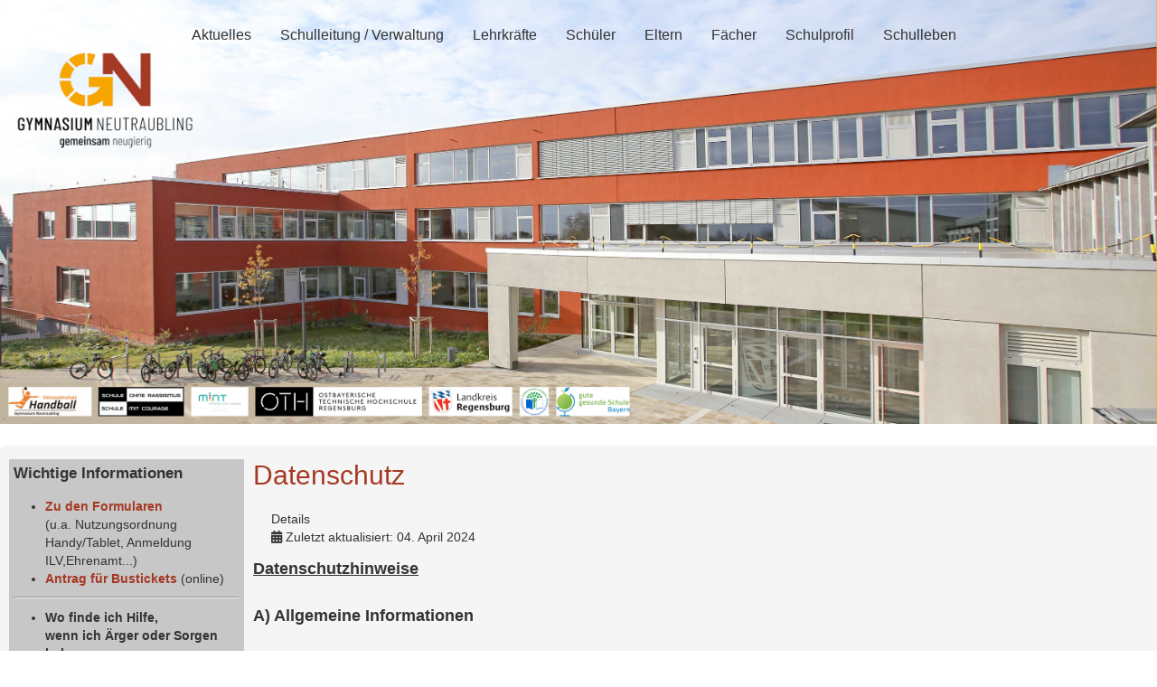

--- FILE ---
content_type: text/html; charset=utf-8
request_url: https://www.gymnasium-neutraubling.de/index.php/datenschutz
body_size: 92500
content:

<!DOCTYPE html>
<html lang="de-de" dir="ltr" >
<head>
	<meta charset="utf-8">
	<meta name="author" content="admin_boh">
	<meta name="generator" content="Joomla! - Open Source Content Management">
	<title>Datenschutz</title>
	<link href="/templates/gn2022-haupteingang/favicon.ico" rel="icon" type="image/vnd.microsoft.icon">
<link href="/media/vendor/joomla-custom-elements/css/joomla-alert.min.css?0.4.1" rel="stylesheet">
	<link href="/media/plg_system_jcepro/site/css/content.min.css?86aa0286b6232c4a5b58f892ce080277" rel="stylesheet">
	<style>.scrollToTop {
			padding: 10px;
			margin: 20px;
			text-align: center; 
			font-weight: bold;
			text-decoration: none;
			position:fixed;
			bottom: 0;
			right: 0;
			opacity: 0;
			transition: opacity 0.2s ease;
			z-index: 100;
			display: flex;
			align-items: center;
			justify-content: center;
			flex-direction: column;
			width: 50px;
			height: 50px;
			color: inherit;
			font-size: inheritpx;
			font-family: inherit;
			background-color: none;
			background-image: url(/);
			background-position: center center ;
			background-repeat: no-repeat;
			border: 2px rgba(0,0,0,0.2) solid;
			border-radius: 50%;
			box-shadow: transparent 0 0 0px;
		}
		.scrollToTop:hover {
			text-decoration:none;
			color: ;
		}.scrollToTop-icon {
				display: inline-block;
				vertical-align: middle;
				background-image: url(/plugins/system/scrolltock/images/arrow-4.svg);
				background-position: center center ;
				background-repeat: no-repeat;
				background-size: 20px 20px;
				width: 100%;
				height: 100%;
				margin: 0px;
				border: 
				border-radius: 0px;
			}
			.scrollToTop-text {
				vertical-align: middle;
				display: block;
			}.scrolltotop-show { opacity: 1; }</style>
<script src="/media/vendor/jquery/js/jquery.min.js?3.7.1"></script>
	<script src="/media/legacy/js/jquery-noconflict.min.js?504da4"></script>
	<script src="/media/mod_menu/js/menu.min.js?735301" type="module"></script>
	<script type="application/json" class="joomla-script-options new">{"joomla.jtext":{"ERROR":"Fehler","MESSAGE":"Nachricht","NOTICE":"Hinweis","WARNING":"Warnung","JCLOSE":"Schließen","JOK":"OK","JOPEN":"Öffnen"},"system.paths":{"root":"","rootFull":"https:\/\/www.gymnasium-neutraubling.de\/","base":"","baseFull":"https:\/\/www.gymnasium-neutraubling.de\/"},"csrf.token":"055ec5d72e3340d0948150cd564e7cae"}</script>
	<script src="/media/system/js/core.min.js?a3d8f8"></script>
	<script src="/media/vendor/bootstrap/js/collapse.min.js?5.3.8" type="module"></script>
	<script src="/media/system/js/messages.min.js?9a4811" type="module"></script>
	<script type="application/ld+json">{"@context":"https://schema.org","@graph":[{"@type":"Organization","@id":"https://www.gymnasium-neutraubling.de/#/schema/Organization/base","name":"Gymnasium Neutraubling","url":"https://www.gymnasium-neutraubling.de/"},{"@type":"WebSite","@id":"https://www.gymnasium-neutraubling.de/#/schema/WebSite/base","url":"https://www.gymnasium-neutraubling.de/","name":"Gymnasium Neutraubling","publisher":{"@id":"https://www.gymnasium-neutraubling.de/#/schema/Organization/base"}},{"@type":"WebPage","@id":"https://www.gymnasium-neutraubling.de/#/schema/WebPage/base","url":"https://www.gymnasium-neutraubling.de/index.php/datenschutz","name":"Datenschutz","isPartOf":{"@id":"https://www.gymnasium-neutraubling.de/#/schema/WebSite/base"},"about":{"@id":"https://www.gymnasium-neutraubling.de/#/schema/Organization/base"},"inLanguage":"de-DE"},{"@type":"Article","@id":"https://www.gymnasium-neutraubling.de/#/schema/com_content/article/3","name":"Datenschutz","headline":"Datenschutz","inLanguage":"de-DE","dateModified":"2024-04-04T00:00:00+00:00","isPartOf":{"@id":"https://www.gymnasium-neutraubling.de/#/schema/WebPage/base"}}]}</script>
	<script>
	var Scrolltock = function(container) {
				if (! container) container = jQuery(document);
				jQuery('a.scrollTo', container).click( function(event) {
					var pageurl = window.location.href.split('#');
					var linkurl = jQuery(this).attr('href').split('#');

					if ( jQuery(this).attr('href').indexOf('#') != 0
						&& ( ( jQuery(this).attr('href').indexOf('http') == 0 && pageurl[0] != linkurl[0] )
						|| jQuery(this).attr('href').indexOf('http') != 0 && pageurl[0] != 'https://www.gymnasium-neutraubling.de/' + linkurl[0].replace('/', '') )
						) {
						// here action is the natural redirection of the link to the page
					} else {
						event.preventDefault();
						jQuery(this).scrolltock();
						setTimeout(function(){ jQuery(this).scrolltock(); }, 1000); // add timer to fix issue with page load
					}
				});
			}
			jQuery(document).ready(function($){$(document.body).append('<a href="#" class="scrollToTop" role="button" aria-label="Go To Top"><span class="scrollToTop-icon"></span><span class="scrollToTop-text">Go To Top</span></a>');
					//Check to see if the window is top if not then display button
					$(window).scroll(function(){
						if ($(this).scrollTop() > 100) {
							$('.scrollToTop').addClass('scrolltotop-show');
						} else {
							$('.scrollToTop').removeClass('scrolltotop-show');
						}
					});

					//Click event to scroll to top
					$('.scrollToTop').click(function(){
						$('html, body').animate({scrollTop : 0},1000);
						return false;
					});
				Scrolltock();

				$.fn.scrolltock = function() {
					var link = $(this);
					var page = jQuery(this).attr('href');
					if (page === undefined) return;
					var pattern = /#(.*)/;
					var targetEl = page.match(pattern);
					if (! targetEl.length) return;
					if (! jQuery(targetEl[0]).length) return;

					// close the menu hamburger
					if (link.parents('ul.nav,ul.menu,ul.maximenuck').length) {
						var menu = $(link.parents('ul.nav,ul.menu,ul.maximenuck')[0]);
						if (menu.parent().find('> .mobileckhambuger_toggler').length && menu.parent().find('> .mobileckhambuger_toggler').attr('checked') == 'checked') {
							menu.animate({'opacity' : '0'}, function() { menu.parent().find('> .mobileckhambuger_toggler').attr('checked', false); menu.css('opacity', '1'); });
						}
					}

					var speed = link.attr('data-speed') ? link.attr('data-speed') : 1000;
					var isMobile = ($(window).width() <= 0);
					if (isMobile) {
						var offsety = link.attr('data-mobile-offset') ? parseInt(link.attr('data-mobile-offset')) : 0;
					} else {
						var offsety = link.attr('data-offset') ? parseInt(link.attr('data-offset')) : 0;
					}
					jQuery('html, body').animate( { scrollTop: jQuery(targetEl[0]).offset().top + offsety }, speed, scrolltock_setActiveItem() );
					return false;
				}
				// Cache selectors
				var lastId,
				baseItems = jQuery('a.scrollTo');
				// Anchors corresponding to menu items
				scrollItems = baseItems.map(function(){
					// if (! jQuery(jQuery(this).attr('href')).length) return;
					var pattern = /#(.*)/;
					// for debugging, in case of
					if (jQuery(this).attr('href') === undefined) {
						console.log('Scroll To CK Error : no href attribute found on the link');
						console.log(this);
						return;
					}
					var targetEl = jQuery(this).attr('href').match(pattern);

						if (targetEl == null ) return;
						if (! targetEl[0]) return;
						if (! jQuery(targetEl[0]).length) return;
						var item = jQuery(targetEl[0]);
					if (item.length) { return item; }
				});
				// Bind to scroll
				jQuery(window).scroll(function(){
					scrolltock_setActiveItem();
				});
				
				function scrolltock_setActiveItem() {
					var isMobile = ($(window).width() <= 0);
					if (isMobile) {
						var offsety = 0;
					} else {
						var offsety = 0;
					}
					// Get container scroll position
					var fromTop = jQuery(this).scrollTop()- (offsety) + 2;

					// Get id of current scroll item
					var cur = scrollItems.map(function(){
						if (jQuery(this).offset().top < fromTop)
							return this;
					});
					if (cur.length) {
						// Get the id of the current element
						cur = cur[cur.length-1];
						var id = cur && cur.length ? cur[0].id : '';
						var targetParent = baseItems.end().filter('[href$="#'+id+'"]').parent();

						if (lastId !== id || !targetParent.hasClass('active')) {
						   lastId = id;
						   // Set/remove active class
							baseItems.parent().parent().find('.active').removeClass('active');
							baseItems
							 .parent().removeClass('active')
							 .end().filter(function(index) {
								// check if the url is a hash, or if it's a full url that may link to another page
								if (this.href.substring(0,1) === '#') {
									return this.href === '#' + id; 
								}
								// if not a simple hash, check that the url from the link is the same as the current page
								return this.href ==  COOKIESCK_PAGEURL; 
								})
							 .parent().addClass('active');
						}
					} else {
						baseItems.parent().parent().find('.active').removeClass('active');
						baseItems.parent().removeClass('active');
					}                  
				}
				function scrolltock_mobilemenuck_compat(mobilemenu) {
					baseItems = jQuery.merge(baseItems, jQuery('a.scrollTo', mobilemenu));
				}
				window.scrolltock_mobilemenuck_compat = scrolltock_mobilemenuck_compat;
			}); // end of dom ready

			var COOKIESCK_PAGEURL = window.location.href;
			window.addEventListener("load", function(event) {

				var pageurl, pattern, targetPage;
				pageurl = window.location.href;
				pattern = /#(.*)/;
				targetPage = pageurl.match(pattern);

				var scrolltock_animate = function() {
					jQuery('html, body').animate( { scrollTop: jQuery(targetPage[0]).offset().top + 0 }, 1000 );
				}
				if (targetPage && jQuery(targetPage[0]).length) {
					scrolltock_removeHashFromUrl();
					scrolltock_animate();
					setTimeout(function(){ scrolltock_animate(); }, 1000);
				}
			});

			function scrolltock_removeHashFromUrl() {
				var uri = window.location.toString();
	  
				if (uri.indexOf("#") > 0) {
					var clean_uri = uri.substring(0,
									uri.indexOf("#"));
	  
					window.history.replaceState({},
							document.title, clean_uri);
				}
			}
			</script>

		<meta name="viewport" content="width=device-width, initial-scale=1.0" />
						<link rel="stylesheet" href="/templates/gn2022-haupteingang/css/template.css?ver=198697" type="text/css" />
	
	<link rel="stylesheet" href="/media/system/css/joomla-fontawesome.min.css" type="text/css" />
	<link rel="stylesheet" href="/templates/gn2022-haupteingang/css/mobile.css?ver=198697" type="text/css" />

<!--[if lte IE 7]>
<style type="text/css">
#block2 ul.menu > li,#block5 ul.menu > li,#block1 ul.menu > li {
	display: inline !important;
	zoom: 1;
}
</style>
<![endif]-->

	<!--[if lt IE 9]>
		<script src="/media/jui/js/html5.js"></script>
	<![endif]--></head>
<body class="com_content -body view-article no-layout no-task  itemid-155 pageid-3 ltr ">
<div id="wrapper" class="tck-wrapper">
	<div class="inner  tck-container">

		<nav id="block2">
		<div class="inner " data-position="position-0">
			<div class="position-0  tck-module" aria-label="Hauptmenü">
		<div class="tck-module-text">
		
<nav class="navbar navbar-expand-md" aria-label="Hauptmenü">
    <button class="navbar-toggler navbar-toggler-right" type="button" data-bs-toggle="collapse" data-bs-target="#navbar111" aria-controls="navbar111" aria-expanded="false" aria-label="Navigation umschalten">
        <span class="icon-menu" aria-hidden="true"></span>
    </button>
    <div class="collapse navbar-collapse" id="navbar111">
        <ul class="mod-menu mod-list nav ">
<li class="nav-item item-138 default"><a href="/index.php" >Aktuelles</a></li><li class="nav-item item-157"><a href="/index.php/schulleitung-verwaltung" >Schulleitung / Verwaltung</a></li><li class="nav-item item-166 divider deeper parent"><span class="mod-menu__separator separator ">Lehrkräfte</span>
<ul class="mod-menu__sub list-unstyled small"><li class="nav-item item-239"><a href="/index.php/lehrkraefte/kollegium" >Kollegium</a></li><li class="nav-item item-167"><a href="/index.php/lehrkraefte/liste-der-lehrkraefte" >Liste der Lehrkräfte</a></li><li class="nav-item item-168 divider deeper parent"><span class="mod-menu__separator separator ">Studienseminare</span>
<ul class="mod-menu__sub list-unstyled small"><li class="nav-item item-352"><a href="/pdf/schulleitung_lehrer_verwaltung/Studienseminar_23_25.pdf" target="_blank" rel="noopener noreferrer">Studienseminar 2023/2025</a></li><li class="nav-item item-170"><a href="/pdf/schulleitung_lehrer_verwaltung/Studienseminar_24_26.pdf" target="_blank" rel="noopener noreferrer">Studienseminar 2024/2026</a></li></ul></li></ul></li><li class="nav-item item-171 divider deeper parent"><span class="mod-menu__separator separator ">Schüler</span>
<ul class="mod-menu__sub list-unstyled small"><li class="nav-item item-220"><a href="/index.php/schueler/schuelersprecher" >Aktuelle Schülersprecher</a></li><li class="nav-item item-223"><a href="/index.php/schueler/smv" >SMV</a></li><li class="nav-item item-213 divider deeper parent"><span class="mod-menu__separator separator ">Unter-/Mittelstufe</span>
<ul class="mod-menu__sub list-unstyled small"><li class="nav-item item-216"><a href="/index.php/schueler/unter-mittelstufe/unter-und-mittelstufenbetreuung" >Unter- und Mittelstufenbetreuung</a></li><li class="nav-item item-214 divider deeper parent"><span class="mod-menu__separator separator ">Tutoren</span>
<ul class="mod-menu__sub list-unstyled small"><li class="nav-item item-215"><a href="/index.php/schueler/unter-mittelstufe/tutoren/tutorinnen-und-tutoren-der-5-klassen-im-aktuellen-schuljahr" >Tutorinnen und Tutoren der 5. Klassen im aktuellen Schuljahr</a></li><li class="nav-item item-242"><a href="/index.php/schueler/unter-mittelstufe/tutoren/erster-schultag" >erster Schultag</a></li><li class="nav-item item-282"><a href="/index.php/schueler/unter-mittelstufe/tutoren/spielenachmittag" >Spielenachmittag</a></li><li class="nav-item item-349"><a href="/index.php/schueler/unter-mittelstufe/tutoren/tutorenschulung" >Tutorenschulung</a></li></ul></li><li class="nav-item item-244 divider deeper parent"><span class="mod-menu__separator separator ">Nachhilfe durch Lerntutoren</span>
<ul class="mod-menu__sub list-unstyled small"><li class="nav-item item-246"><a href="/index.php/schueler/unter-mittelstufe/nachhilfe-durch-lerntutoren/informationen-fuer-schueler-eltern" >Informationen für Schüler/Eltern</a></li><li class="nav-item item-245"><a href="/index.php/schueler/unter-mittelstufe/nachhilfe-durch-lerntutoren/informationen-fuer-lerntutoren" >Informationen für Lerntutoren</a></li></ul></li><li class="nav-item item-235"><a href="/index.php/schueler/unter-mittelstufe/kennenlerntage-der-5-klassen" >Kennenlerntage der 5. Klassen</a></li><li class="nav-item item-252"><a href="/index.php/schueler/unter-mittelstufe/seminartage-der-8-klassen" >Seminartage der 8. Klassen</a></li><li class="nav-item item-247"><a href="/index.php/schueler/unter-mittelstufe/individuelle-lernzeitverkuerzung-ilv" >Individuelle Lernzeitverkürzung (ILV) </a></li><li class="nav-item item-248 divider"><span class="mod-menu__separator separator ">Individuelle Lernförderung (ILF) </span>
</li><li class="nav-item item-241"><a href="/index.php/schueler/unter-mittelstufe/qualifizierender-abschluss-der-mittelschule" >Qualifizierender Abschluss der Mittelschule</a></li><li class="nav-item item-240"><a href="/index.php/schueler/unter-mittelstufe/besondere-pruefung" >Besondere Prüfung</a></li><li class="nav-item item-249"><a href="/index.php/schueler/unter-mittelstufe/klassensprecherseminar" >Klassensprecherseminar</a></li></ul></li><li class="nav-item item-217"><a href="/index.php/schueler/verbindungslehrer-innen" >Verbindungslehrkräfte</a></li><li class="nav-item item-347"><a href="/index.php/schueler/streitschlichter" >Streitschlichter</a></li><li class="nav-item item-227"><a href="/index.php/schueler/grundwissen" >Grundwissen</a></li><li class="nav-item item-340"><a href="/index.php/schueler/lerncoaching" >Lerncoaching</a></li><li class="nav-item item-356 divider deeper parent"><span class="mod-menu__separator separator ">Berufliche Orientierung</span>
<ul class="mod-menu__sub list-unstyled small"><li class="nav-item item-357"><a href="https://www.arbeitsagentur.de/vor-ort/regensburg/gymnasium-neutraubling" target="_blank" rel="noopener noreferrer">Bundesagentur für Arbeit - Gymnasium Neutraubling</a></li><li class="nav-item item-324"><a href="/index.php/schueler/berufliche-orientierung/portal-oabat" >Portal Oabat</a></li></ul></li><li class="nav-item item-218"><a href="/pdf/schueler/2025_Plakat_Hilfsangebote_bei_Problemen_Schule.pdf" target="_blank" rel="noopener noreferrer">Hilfsangebote bei Problemen</a></li><li class="nav-item item-219"><a href="/index.php/schueler/bibliotheken" >Bibliotheken</a></li><li class="nav-item item-211"><a href="/index.php/schueler/schliessfaecher" >Schließfächer</a></li><li class="nav-item item-362 divider deeper parent"><span class="mod-menu__separator separator ">Digitale Schule der Zukunft</span>
<ul class="mod-menu__sub list-unstyled small"><li class="nav-item item-363"><a href="/pdf/schueler/Digitale_Schule_der_Zukunft/Nutzungsordnung_digitale_Endgeraete_2025.pdf" target="_blank" rel="noopener noreferrer">Nutzungsordnung digitale Endgeräte</a></li><li class="nav-item item-212"><a href="/index.php/schueler/digitale-schule-der-zukunft/office-365-fuer-schueler" >Office 365 für Schüler</a></li></ul></li><li class="nav-item item-210"><a href="https://www.polizeifuerdich.de/" target="_blank" rel="noopener noreferrer">polizei für dich</a></li></ul></li><li class="nav-item item-172 divider deeper parent"><span class="mod-menu__separator separator ">Eltern</span>
<ul class="mod-menu__sub list-unstyled small"><li class="nav-item item-237"><a href="https://neutragym.eltern-portal.org/" target="_blank" rel="noopener noreferrer">Elternportal</a></li><li class="nav-item item-202"><a href="/index.php/eltern/elternbriefe" >Elternbriefe</a></li><li class="nav-item item-203"><a href="/index.php/eltern/elternabende" >Elternabende</a></li><li class="nav-item item-250"><a href="/index.php/eltern/formulare" >Formulare</a></li><li class="nav-item item-201"><a href="/pdf/eltern/Leitfaden.pdf" target="_blank" rel="noopener noreferrer">Leitfaden</a></li><li class="nav-item item-288 divider deeper parent"><span class="mod-menu__separator separator ">Übertritt</span>
<ul class="mod-menu__sub list-unstyled small"><li class="nav-item item-301"><a href="/index.php/eltern/uebertritt/uebertritt-ans-gn" >Übertritt ans GN</a></li><li class="nav-item item-289"><a href="https://www.km.bayern.de/ministerium/schule-und-ausbildung/schularten/uebertritt-schulartwechsel.html" target="_blank" rel="noopener noreferrer">Übertritt an andere Schulen (KM)</a></li></ul></li><li class="nav-item item-350"><a href="/index.php/eltern/schulpsychologischer-dienst" >Schulpsychologischer Dienst</a></li><li class="nav-item item-290"><a href="/index.php/eltern/schulberatung" >Schulberatung</a></li><li class="nav-item item-364"><a href="/index.php/eltern/tipps-zur-mediennutzung" >Tipps zur Mediennutzung</a></li><li class="nav-item item-236"><a href="/index.php/eltern/suchtpraevention" >Suchtprävention</a></li><li class="nav-item item-200"><a href="/pdf/eltern/Depressionen_Hilfe.pdf" target="_blank" rel="noopener noreferrer">Hilfe bei Depression</a></li><li class="nav-item item-194 divider deeper parent"><span class="mod-menu__separator separator ">Elternbeirat</span>
<ul class="mod-menu__sub list-unstyled small"><li class="nav-item item-195"><a href="/pdf/eltern/elternbeirat/Elternbeiraete.pdf" target="_blank" rel="noopener noreferrer">Elternbeiräte</a></li><li class="nav-item item-197"><a href="/index.php/eltern/elternbeirat/informationen-des-elternbeirats" >Informationen des Elternbeirats</a></li><li class="nav-item item-198"><a href="/index.php/eltern/elternbeirat/kontakt-zum-elternbeirat" >Kontakt zum Elternbeirat</a></li></ul></li></ul></li><li class="nav-item item-226 divider deeper parent"><span class="mod-menu__separator separator ">Fächer</span>
<ul class="mod-menu__sub list-unstyled small"><li class="nav-item item-271 divider deeper parent"><span class="mod-menu__separator separator ">Astronomie</span>
<ul class="mod-menu__sub list-unstyled small"><li class="nav-item item-278"><a href="/index.php/faecher/astronomie/die-partielle-sonnenfinsternis-am-21-06-21" >Die partielle Sonnenfinsternis am 21.06.21</a></li><li class="nav-item item-281"><a href="/index.php/faecher/astronomie/partielle-sonnenfinsternis-2022" >Die partielle Sonnenfinsternis 25.10.22</a></li></ul></li><li class="nav-item item-353 deeper parent"><a href="/index.php/faecher/biologie" >Biologie</a><ul class="mod-menu__sub list-unstyled small"><li class="nav-item item-365"><a href="/index.php/faecher/biologie/p-seminar-schulgarten" >P-Seminar &quot;Schulgarten&quot;</a></li></ul></li><li class="nav-item item-359 divider deeper parent"><span class="mod-menu__separator separator ">Chemie</span>
<ul class="mod-menu__sub list-unstyled small"><li class="nav-item item-360"><a href="/index.php/faecher/chemie/das-fach-chemie-stellt-sich-vor" >Das Fach Chemie stellt sich vor</a></li><li class="nav-item item-361"><a href="/index.php/faecher/chemie/stundentafeln-in-den-unterschiedlichen-ausbildungsrichtungen" >Stundentafeln in den unterschiedlichen Ausbildungsrichtungen</a></li></ul></li><li class="nav-item item-264 divider deeper parent"><span class="mod-menu__separator separator ">Deutsch</span>
<ul class="mod-menu__sub list-unstyled small"><li class="nav-item item-265"><a href="/index.php/faecher/deutsch/lesefoerderung" >Leseförderung</a></li><li class="nav-item item-266"><a href="/index.php/faecher/deutsch/p-seminar-lesenacht" >P-Seminar Lesenacht</a></li></ul></li><li class="nav-item item-267 divider deeper parent"><span class="mod-menu__separator separator ">Englisch</span>
<ul class="mod-menu__sub list-unstyled small"><li class="nav-item item-268"><a href="/index.php/faecher/englisch/p-seminar-meets-grundschueler" >P-Seminar meets Grundschüler!!!</a></li></ul></li><li class="nav-item item-272 divider deeper parent"><span class="mod-menu__separator separator ">Französisch</span>
<ul class="mod-menu__sub list-unstyled small"><li class="nav-item item-291"><a href="/index.php/faecher/franzoesisch/unsere-lehrwerke-material" >unsere Lehrwerke - Material</a></li><li class="nav-item item-292"><a href="/pdf/faecher/franzoesisch/Info_DELF.pdf" target="_blank" rel="noopener noreferrer">DELF - Prüfung</a></li></ul></li><li class="nav-item item-273 divider deeper parent"><span class="mod-menu__separator separator ">Geographie</span>
<ul class="mod-menu__sub list-unstyled small"><li class="nav-item item-366"><a href="/index.php/faecher/geographie/das-fach-geographie-stellt-sich-vor" >Das Fach Geographie stellt sich vor</a></li><li class="nav-item item-367"><a href="/index.php/faecher/geographie/geographie-in-der-oberstufe" >Geographie in der Oberstufe</a></li><li class="nav-item item-368"><a href="/index.php/faecher/geographie/exkursionen" >Exkursionen</a></li><li class="nav-item item-369"><a href="/index.php/faecher/geographie/diercke-wettbewerb" >Diercke Wettbewerb</a></li></ul></li><li class="nav-item item-299 divider deeper parent"><span class="mod-menu__separator separator ">Informatik</span>
<ul class="mod-menu__sub list-unstyled small"><li class="nav-item item-300"><a href="/index.php/faecher/informatik/programme-7-jgst" >Programme 7. Jgst.</a></li></ul></li><li class="nav-item item-269 divider deeper parent"><span class="mod-menu__separator separator ">Kunst</span>
<ul class="mod-menu__sub list-unstyled small"><li class="nav-item item-270"><a href="/index.php/faecher/kunst/p-seminar-rauminszenierung-2021" >P-Seminar: Rauminszenierung 2021</a></li></ul></li><li class="nav-item item-274 divider deeper parent"><span class="mod-menu__separator separator ">Latein</span>
<ul class="mod-menu__sub list-unstyled small"><li class="nav-item item-293"><a href="/index.php/faecher/latein/lehrbuecher" >Lehrbücher</a></li></ul></li><li class="nav-item item-275 divider deeper parent"><span class="mod-menu__separator separator ">Mathematik</span>
<ul class="mod-menu__sub list-unstyled small"><li class="nav-item item-294"><a href="/index.php/faecher/mathematik/ferienraetsel" >Ferienrätsel</a></li><li class="nav-item item-295"><a href="/index.php/faecher/mathematik/mathe-pluskurs" >Mathe-Pluskurs</a></li><li class="nav-item item-296"><a href="https://www.isb.bayern.de/fileadmin/user_upload/Gymnasium/Faecher/Mathematik/Hilfsmittel/formeldokument.pdf" target="_blank" rel="noopener noreferrer">Merkhilfe Mathematik</a></li></ul></li><li class="nav-item item-263"><a href="/index.php/faecher/musik" >Musik</a></li><li class="nav-item item-276 divider deeper parent"><span class="mod-menu__separator separator ">Physik</span>
<ul class="mod-menu__sub list-unstyled small"><li class="nav-item item-279"><a href="/index.php/faecher/physik/p-seminar-start-eines-stratosphaerenballons" >P-Seminar: Start eines Stratosphärenballons</a></li></ul></li><li class="nav-item item-277 divider deeper parent"><span class="mod-menu__separator separator ">Sport</span>
<ul class="mod-menu__sub list-unstyled small"><li class="nav-item item-297"><a href="/pdf/faecher/sport/3_kmbek_durchfuehrung_sportunterrichts_jahrgangsstufen_11_12-1.pdf" >Oberstufe</a></li><li class="nav-item item-298 divider"><span class="mod-menu__separator separator ">Jugend trainiert für Olympia</span>
</li></ul></li><li class="nav-item item-354 divider deeper parent"><span class="mod-menu__separator separator ">Wirtschaft und Recht</span>
<ul class="mod-menu__sub list-unstyled small"><li class="nav-item item-358"><a href="/index.php/faecher/wirtschaft-und-recht/aktuelle-beitraege-des-fachs-wirtschaft-und-recht" >Aktuelle Beiträge des Fachs Wirtschaft und Recht</a></li></ul></li></ul></li><li class="nav-item item-174 divider deeper parent"><span class="mod-menu__separator separator ">Schulprofil</span>
<ul class="mod-menu__sub list-unstyled small"><li class="nav-item item-256"><a href="/index.php/schulprofil/ueber-das-gn" >über das GN</a></li><li class="nav-item item-254"><a href="/index.php/schulprofil/ausbildungsrichtungen" >Ausbildungsrichtungen</a></li><li class="nav-item item-238"><a href="/pdf/schulprofil/251004_Konzept_Leistungserhebungen_GN_2025.pdf" target="_blank" rel="noopener noreferrer">Leistungserhebungskonzept</a></li><li class="nav-item item-257"><a href="/index.php/schulprofil/offene-ganztagesschule" >offene Ganztagesschule</a></li><li class="nav-item item-258"><a href="/index.php/schulprofil/schule-ohne-rassismus-schule-mit-courage" >Schule ohne Rassismus - Schule mit Courage</a></li><li class="nav-item item-259"><a href="/index.php/schulprofil/umweltschule-energie-umwelt-raetsel" >Umweltschule / Energie-Umwelt-Rätsel</a></li><li class="nav-item item-260 deeper parent"><a href="/index.php/schulprofil/mint" >MINT</a><ul class="mod-menu__sub list-unstyled small"><li class="nav-item item-261"><a href="/index.php/schulprofil/mint/forscherklasse" >Forscherklasse</a></li></ul></li><li class="nav-item item-346"><a href="/index.php/schulprofil/nistkaesten" >Nistkästen</a></li><li class="nav-item item-323"><a href="/index.php/schulprofil/schulpodcast" >Schulpodcast</a></li><li class="nav-item item-348"><a href="/index.php/schulprofil/zeitzeugenprojekt" >Zeitzeugenprojekt</a></li><li class="nav-item item-251"><a href="/index.php/schulprofil/sprachbegleitung" >Sprachbegleitung</a></li><li class="nav-item item-234"><a href="/index.php/schulprofil/licht-und-ton" >Licht und Ton</a></li><li class="nav-item item-262"><a href="/index.php/schulprofil/schueleraustausch-mit-frankreich" >Schüleraustausch mit Frankreich</a></li><li class="nav-item item-207"><a href="/index.php/schulprofil/stuetzpunktschule-handball" >Stützpunktschule Handball</a></li><li class="nav-item item-208"><a href="/pdf/schulprofil/Wahlunterrichtsangebot_24_25.pdf" >Wahlunterricht</a></li><li class="nav-item item-209"><a href="/pdf/schulprofil/Mediumcurriculum_GN.pdf" >Methodencurriculum</a></li><li class="nav-item item-206"><a href="/index.php/schulprofil/schulsanitaetsdienst" >Schulsanitätsdienst</a></li><li class="nav-item item-205"><a href="/index.php/schulprofil/global-goals" >Global Goals</a></li><li class="nav-item item-280"><a href="https://shop-primosport.de/gymnasium-neutraubling" target="_blank" rel="noopener noreferrer">Link zum Onlineshop</a></li><li class="nav-item item-204"><a href="/pdf/schulprofil/Die_Gymnasien_Regensburg_SJ_25-26_NEU.pdf" target="_blank" rel="noopener noreferrer">Vorstellung Regensburger Gymnasien aus Stadt und Land</a></li></ul></li><li class="nav-item item-173 divider deeper parent"><span class="mod-menu__separator separator ">Schulleben</span>
<ul class="mod-menu__sub list-unstyled small"><li class="nav-item item-185"><a href="/index.php/schulleben/unterrichtszeiten" >Unterrichtszeiten</a></li><li class="nav-item item-186 deeper parent"><a href="/index.php/schulleben/mittagessen" >Mittagessen</a><ul class="mod-menu__sub list-unstyled small"><li class="nav-item item-187"><a href="https://login.mensaservice.de/" target="_blank" rel="noopener noreferrer">Link zu MensaMax</a></li><li class="nav-item item-188"><a href="https://gymnasium-neutraubling.de/pdf/schulleben/Elternbrief_Mensabetrieb_102025.pdf" target="_blank" rel="noopener noreferrer">Infos: Mensa/Bestellsystem</a></li><li class="nav-item item-199"><a href="/pdf/schulleben/Anleitung_Abmeldung_2025.pdf" target="_blank" rel="noopener noreferrer">Anleitung zur Abmeldung</a></li></ul></li><li class="nav-item item-189"><a href="/pdf/schulleben/Haltestellenuebersicht.pdf" target="_blank" rel="noopener noreferrer">Haltestellenübersichtsplan</a></li><li class="nav-item item-190"><a href="/pdf/schulleben/250122_Hausordnung_12_ 24_fv.pdf" >Hausordnung</a></li><li class="nav-item item-191"><a href="/pdf/schulleben/Schulvereinbarung.pdf" >Schulvereinbarung</a></li><li class="nav-item item-192"><a href="/index.php/schulleben/klimaschutzverein" >Klimaschutzverein</a></li><li class="nav-item item-193"><a href="https://freunde-gn.de/" target="_blank" rel="noopener noreferrer">Verein der Freunde</a></li></ul></li></ul>
    </div>
</nav>
	</div>
</div>

		</div>
	</nav>
	
	<div id="block3" class="undefined">
	</div>

	
	
		<nav id="block5">
		<div class="inner " data-position="position-2">
			<label for="position-2-mobileck" class="mobileckhambuger_togglerlabel" style="display:none;">&#x2261;</label>
			<input id="position-2-mobileck" class="mobileckhambuger_toggler" type="checkbox" style="display:none;"/>
			<div class="position-2  tck-module" aria-label="Handymenü">
		<div class="tck-module-text">
		<ul class="mod-menu mod-list nav ">
<li class="nav-item item-138 default"><a href="/index.php" >Aktuelles</a></li><li class="nav-item item-157"><a href="/index.php/schulleitung-verwaltung" >Schulleitung / Verwaltung</a></li><li class="nav-item item-166 divider deeper parent"><span class="mod-menu__separator separator ">Lehrkräfte</span>
<ul class="mod-menu__sub list-unstyled small"><li class="nav-item item-239"><a href="/index.php/lehrkraefte/kollegium" >Kollegium</a></li><li class="nav-item item-167"><a href="/index.php/lehrkraefte/liste-der-lehrkraefte" >Liste der Lehrkräfte</a></li><li class="nav-item item-168 divider deeper parent"><span class="mod-menu__separator separator ">Studienseminare</span>
<ul class="mod-menu__sub list-unstyled small"><li class="nav-item item-352"><a href="/pdf/schulleitung_lehrer_verwaltung/Studienseminar_23_25.pdf" target="_blank" rel="noopener noreferrer">Studienseminar 2023/2025</a></li><li class="nav-item item-170"><a href="/pdf/schulleitung_lehrer_verwaltung/Studienseminar_24_26.pdf" target="_blank" rel="noopener noreferrer">Studienseminar 2024/2026</a></li></ul></li></ul></li><li class="nav-item item-171 divider deeper parent"><span class="mod-menu__separator separator ">Schüler</span>
<ul class="mod-menu__sub list-unstyled small"><li class="nav-item item-220"><a href="/index.php/schueler/schuelersprecher" >Aktuelle Schülersprecher</a></li><li class="nav-item item-223"><a href="/index.php/schueler/smv" >SMV</a></li><li class="nav-item item-213 divider deeper parent"><span class="mod-menu__separator separator ">Unter-/Mittelstufe</span>
<ul class="mod-menu__sub list-unstyled small"><li class="nav-item item-216"><a href="/index.php/schueler/unter-mittelstufe/unter-und-mittelstufenbetreuung" >Unter- und Mittelstufenbetreuung</a></li><li class="nav-item item-214 divider deeper parent"><span class="mod-menu__separator separator ">Tutoren</span>
<ul class="mod-menu__sub list-unstyled small"><li class="nav-item item-215"><a href="/index.php/schueler/unter-mittelstufe/tutoren/tutorinnen-und-tutoren-der-5-klassen-im-aktuellen-schuljahr" >Tutorinnen und Tutoren der 5. Klassen im aktuellen Schuljahr</a></li><li class="nav-item item-242"><a href="/index.php/schueler/unter-mittelstufe/tutoren/erster-schultag" >erster Schultag</a></li><li class="nav-item item-282"><a href="/index.php/schueler/unter-mittelstufe/tutoren/spielenachmittag" >Spielenachmittag</a></li><li class="nav-item item-349"><a href="/index.php/schueler/unter-mittelstufe/tutoren/tutorenschulung" >Tutorenschulung</a></li></ul></li><li class="nav-item item-244 divider deeper parent"><span class="mod-menu__separator separator ">Nachhilfe durch Lerntutoren</span>
<ul class="mod-menu__sub list-unstyled small"><li class="nav-item item-246"><a href="/index.php/schueler/unter-mittelstufe/nachhilfe-durch-lerntutoren/informationen-fuer-schueler-eltern" >Informationen für Schüler/Eltern</a></li><li class="nav-item item-245"><a href="/index.php/schueler/unter-mittelstufe/nachhilfe-durch-lerntutoren/informationen-fuer-lerntutoren" >Informationen für Lerntutoren</a></li></ul></li><li class="nav-item item-235"><a href="/index.php/schueler/unter-mittelstufe/kennenlerntage-der-5-klassen" >Kennenlerntage der 5. Klassen</a></li><li class="nav-item item-252"><a href="/index.php/schueler/unter-mittelstufe/seminartage-der-8-klassen" >Seminartage der 8. Klassen</a></li><li class="nav-item item-247"><a href="/index.php/schueler/unter-mittelstufe/individuelle-lernzeitverkuerzung-ilv" >Individuelle Lernzeitverkürzung (ILV) </a></li><li class="nav-item item-248 divider"><span class="mod-menu__separator separator ">Individuelle Lernförderung (ILF) </span>
</li><li class="nav-item item-241"><a href="/index.php/schueler/unter-mittelstufe/qualifizierender-abschluss-der-mittelschule" >Qualifizierender Abschluss der Mittelschule</a></li><li class="nav-item item-240"><a href="/index.php/schueler/unter-mittelstufe/besondere-pruefung" >Besondere Prüfung</a></li><li class="nav-item item-249"><a href="/index.php/schueler/unter-mittelstufe/klassensprecherseminar" >Klassensprecherseminar</a></li></ul></li><li class="nav-item item-217"><a href="/index.php/schueler/verbindungslehrer-innen" >Verbindungslehrkräfte</a></li><li class="nav-item item-347"><a href="/index.php/schueler/streitschlichter" >Streitschlichter</a></li><li class="nav-item item-227"><a href="/index.php/schueler/grundwissen" >Grundwissen</a></li><li class="nav-item item-340"><a href="/index.php/schueler/lerncoaching" >Lerncoaching</a></li><li class="nav-item item-356 divider deeper parent"><span class="mod-menu__separator separator ">Berufliche Orientierung</span>
<ul class="mod-menu__sub list-unstyled small"><li class="nav-item item-357"><a href="https://www.arbeitsagentur.de/vor-ort/regensburg/gymnasium-neutraubling" target="_blank" rel="noopener noreferrer">Bundesagentur für Arbeit - Gymnasium Neutraubling</a></li><li class="nav-item item-324"><a href="/index.php/schueler/berufliche-orientierung/portal-oabat" >Portal Oabat</a></li></ul></li><li class="nav-item item-218"><a href="/pdf/schueler/2025_Plakat_Hilfsangebote_bei_Problemen_Schule.pdf" target="_blank" rel="noopener noreferrer">Hilfsangebote bei Problemen</a></li><li class="nav-item item-219"><a href="/index.php/schueler/bibliotheken" >Bibliotheken</a></li><li class="nav-item item-211"><a href="/index.php/schueler/schliessfaecher" >Schließfächer</a></li><li class="nav-item item-362 divider deeper parent"><span class="mod-menu__separator separator ">Digitale Schule der Zukunft</span>
<ul class="mod-menu__sub list-unstyled small"><li class="nav-item item-363"><a href="/pdf/schueler/Digitale_Schule_der_Zukunft/Nutzungsordnung_digitale_Endgeraete_2025.pdf" target="_blank" rel="noopener noreferrer">Nutzungsordnung digitale Endgeräte</a></li><li class="nav-item item-212"><a href="/index.php/schueler/digitale-schule-der-zukunft/office-365-fuer-schueler" >Office 365 für Schüler</a></li></ul></li><li class="nav-item item-210"><a href="https://www.polizeifuerdich.de/" target="_blank" rel="noopener noreferrer">polizei für dich</a></li></ul></li><li class="nav-item item-172 divider deeper parent"><span class="mod-menu__separator separator ">Eltern</span>
<ul class="mod-menu__sub list-unstyled small"><li class="nav-item item-237"><a href="https://neutragym.eltern-portal.org/" target="_blank" rel="noopener noreferrer">Elternportal</a></li><li class="nav-item item-202"><a href="/index.php/eltern/elternbriefe" >Elternbriefe</a></li><li class="nav-item item-203"><a href="/index.php/eltern/elternabende" >Elternabende</a></li><li class="nav-item item-250"><a href="/index.php/eltern/formulare" >Formulare</a></li><li class="nav-item item-201"><a href="/pdf/eltern/Leitfaden.pdf" target="_blank" rel="noopener noreferrer">Leitfaden</a></li><li class="nav-item item-288 divider deeper parent"><span class="mod-menu__separator separator ">Übertritt</span>
<ul class="mod-menu__sub list-unstyled small"><li class="nav-item item-301"><a href="/index.php/eltern/uebertritt/uebertritt-ans-gn" >Übertritt ans GN</a></li><li class="nav-item item-289"><a href="https://www.km.bayern.de/ministerium/schule-und-ausbildung/schularten/uebertritt-schulartwechsel.html" target="_blank" rel="noopener noreferrer">Übertritt an andere Schulen (KM)</a></li></ul></li><li class="nav-item item-350"><a href="/index.php/eltern/schulpsychologischer-dienst" >Schulpsychologischer Dienst</a></li><li class="nav-item item-290"><a href="/index.php/eltern/schulberatung" >Schulberatung</a></li><li class="nav-item item-364"><a href="/index.php/eltern/tipps-zur-mediennutzung" >Tipps zur Mediennutzung</a></li><li class="nav-item item-236"><a href="/index.php/eltern/suchtpraevention" >Suchtprävention</a></li><li class="nav-item item-200"><a href="/pdf/eltern/Depressionen_Hilfe.pdf" target="_blank" rel="noopener noreferrer">Hilfe bei Depression</a></li><li class="nav-item item-194 divider deeper parent"><span class="mod-menu__separator separator ">Elternbeirat</span>
<ul class="mod-menu__sub list-unstyled small"><li class="nav-item item-195"><a href="/pdf/eltern/elternbeirat/Elternbeiraete.pdf" target="_blank" rel="noopener noreferrer">Elternbeiräte</a></li><li class="nav-item item-197"><a href="/index.php/eltern/elternbeirat/informationen-des-elternbeirats" >Informationen des Elternbeirats</a></li><li class="nav-item item-198"><a href="/index.php/eltern/elternbeirat/kontakt-zum-elternbeirat" >Kontakt zum Elternbeirat</a></li></ul></li></ul></li><li class="nav-item item-226 divider deeper parent"><span class="mod-menu__separator separator ">Fächer</span>
<ul class="mod-menu__sub list-unstyled small"><li class="nav-item item-271 divider deeper parent"><span class="mod-menu__separator separator ">Astronomie</span>
<ul class="mod-menu__sub list-unstyled small"><li class="nav-item item-278"><a href="/index.php/faecher/astronomie/die-partielle-sonnenfinsternis-am-21-06-21" >Die partielle Sonnenfinsternis am 21.06.21</a></li><li class="nav-item item-281"><a href="/index.php/faecher/astronomie/partielle-sonnenfinsternis-2022" >Die partielle Sonnenfinsternis 25.10.22</a></li></ul></li><li class="nav-item item-353 deeper parent"><a href="/index.php/faecher/biologie" >Biologie</a><ul class="mod-menu__sub list-unstyled small"><li class="nav-item item-365"><a href="/index.php/faecher/biologie/p-seminar-schulgarten" >P-Seminar &quot;Schulgarten&quot;</a></li></ul></li><li class="nav-item item-359 divider deeper parent"><span class="mod-menu__separator separator ">Chemie</span>
<ul class="mod-menu__sub list-unstyled small"><li class="nav-item item-360"><a href="/index.php/faecher/chemie/das-fach-chemie-stellt-sich-vor" >Das Fach Chemie stellt sich vor</a></li><li class="nav-item item-361"><a href="/index.php/faecher/chemie/stundentafeln-in-den-unterschiedlichen-ausbildungsrichtungen" >Stundentafeln in den unterschiedlichen Ausbildungsrichtungen</a></li></ul></li><li class="nav-item item-264 divider deeper parent"><span class="mod-menu__separator separator ">Deutsch</span>
<ul class="mod-menu__sub list-unstyled small"><li class="nav-item item-265"><a href="/index.php/faecher/deutsch/lesefoerderung" >Leseförderung</a></li><li class="nav-item item-266"><a href="/index.php/faecher/deutsch/p-seminar-lesenacht" >P-Seminar Lesenacht</a></li></ul></li><li class="nav-item item-267 divider deeper parent"><span class="mod-menu__separator separator ">Englisch</span>
<ul class="mod-menu__sub list-unstyled small"><li class="nav-item item-268"><a href="/index.php/faecher/englisch/p-seminar-meets-grundschueler" >P-Seminar meets Grundschüler!!!</a></li></ul></li><li class="nav-item item-272 divider deeper parent"><span class="mod-menu__separator separator ">Französisch</span>
<ul class="mod-menu__sub list-unstyled small"><li class="nav-item item-291"><a href="/index.php/faecher/franzoesisch/unsere-lehrwerke-material" >unsere Lehrwerke - Material</a></li><li class="nav-item item-292"><a href="/pdf/faecher/franzoesisch/Info_DELF.pdf" target="_blank" rel="noopener noreferrer">DELF - Prüfung</a></li></ul></li><li class="nav-item item-273 divider deeper parent"><span class="mod-menu__separator separator ">Geographie</span>
<ul class="mod-menu__sub list-unstyled small"><li class="nav-item item-366"><a href="/index.php/faecher/geographie/das-fach-geographie-stellt-sich-vor" >Das Fach Geographie stellt sich vor</a></li><li class="nav-item item-367"><a href="/index.php/faecher/geographie/geographie-in-der-oberstufe" >Geographie in der Oberstufe</a></li><li class="nav-item item-368"><a href="/index.php/faecher/geographie/exkursionen" >Exkursionen</a></li><li class="nav-item item-369"><a href="/index.php/faecher/geographie/diercke-wettbewerb" >Diercke Wettbewerb</a></li></ul></li><li class="nav-item item-299 divider deeper parent"><span class="mod-menu__separator separator ">Informatik</span>
<ul class="mod-menu__sub list-unstyled small"><li class="nav-item item-300"><a href="/index.php/faecher/informatik/programme-7-jgst" >Programme 7. Jgst.</a></li></ul></li><li class="nav-item item-269 divider deeper parent"><span class="mod-menu__separator separator ">Kunst</span>
<ul class="mod-menu__sub list-unstyled small"><li class="nav-item item-270"><a href="/index.php/faecher/kunst/p-seminar-rauminszenierung-2021" >P-Seminar: Rauminszenierung 2021</a></li></ul></li><li class="nav-item item-274 divider deeper parent"><span class="mod-menu__separator separator ">Latein</span>
<ul class="mod-menu__sub list-unstyled small"><li class="nav-item item-293"><a href="/index.php/faecher/latein/lehrbuecher" >Lehrbücher</a></li></ul></li><li class="nav-item item-275 divider deeper parent"><span class="mod-menu__separator separator ">Mathematik</span>
<ul class="mod-menu__sub list-unstyled small"><li class="nav-item item-294"><a href="/index.php/faecher/mathematik/ferienraetsel" >Ferienrätsel</a></li><li class="nav-item item-295"><a href="/index.php/faecher/mathematik/mathe-pluskurs" >Mathe-Pluskurs</a></li><li class="nav-item item-296"><a href="https://www.isb.bayern.de/fileadmin/user_upload/Gymnasium/Faecher/Mathematik/Hilfsmittel/formeldokument.pdf" target="_blank" rel="noopener noreferrer">Merkhilfe Mathematik</a></li></ul></li><li class="nav-item item-263"><a href="/index.php/faecher/musik" >Musik</a></li><li class="nav-item item-276 divider deeper parent"><span class="mod-menu__separator separator ">Physik</span>
<ul class="mod-menu__sub list-unstyled small"><li class="nav-item item-279"><a href="/index.php/faecher/physik/p-seminar-start-eines-stratosphaerenballons" >P-Seminar: Start eines Stratosphärenballons</a></li></ul></li><li class="nav-item item-277 divider deeper parent"><span class="mod-menu__separator separator ">Sport</span>
<ul class="mod-menu__sub list-unstyled small"><li class="nav-item item-297"><a href="/pdf/faecher/sport/3_kmbek_durchfuehrung_sportunterrichts_jahrgangsstufen_11_12-1.pdf" >Oberstufe</a></li><li class="nav-item item-298 divider"><span class="mod-menu__separator separator ">Jugend trainiert für Olympia</span>
</li></ul></li><li class="nav-item item-354 divider deeper parent"><span class="mod-menu__separator separator ">Wirtschaft und Recht</span>
<ul class="mod-menu__sub list-unstyled small"><li class="nav-item item-358"><a href="/index.php/faecher/wirtschaft-und-recht/aktuelle-beitraege-des-fachs-wirtschaft-und-recht" >Aktuelle Beiträge des Fachs Wirtschaft und Recht</a></li></ul></li></ul></li><li class="nav-item item-174 divider deeper parent"><span class="mod-menu__separator separator ">Schulprofil</span>
<ul class="mod-menu__sub list-unstyled small"><li class="nav-item item-256"><a href="/index.php/schulprofil/ueber-das-gn" >über das GN</a></li><li class="nav-item item-254"><a href="/index.php/schulprofil/ausbildungsrichtungen" >Ausbildungsrichtungen</a></li><li class="nav-item item-238"><a href="/pdf/schulprofil/251004_Konzept_Leistungserhebungen_GN_2025.pdf" target="_blank" rel="noopener noreferrer">Leistungserhebungskonzept</a></li><li class="nav-item item-257"><a href="/index.php/schulprofil/offene-ganztagesschule" >offene Ganztagesschule</a></li><li class="nav-item item-258"><a href="/index.php/schulprofil/schule-ohne-rassismus-schule-mit-courage" >Schule ohne Rassismus - Schule mit Courage</a></li><li class="nav-item item-259"><a href="/index.php/schulprofil/umweltschule-energie-umwelt-raetsel" >Umweltschule / Energie-Umwelt-Rätsel</a></li><li class="nav-item item-260 deeper parent"><a href="/index.php/schulprofil/mint" >MINT</a><ul class="mod-menu__sub list-unstyled small"><li class="nav-item item-261"><a href="/index.php/schulprofil/mint/forscherklasse" >Forscherklasse</a></li></ul></li><li class="nav-item item-346"><a href="/index.php/schulprofil/nistkaesten" >Nistkästen</a></li><li class="nav-item item-323"><a href="/index.php/schulprofil/schulpodcast" >Schulpodcast</a></li><li class="nav-item item-348"><a href="/index.php/schulprofil/zeitzeugenprojekt" >Zeitzeugenprojekt</a></li><li class="nav-item item-251"><a href="/index.php/schulprofil/sprachbegleitung" >Sprachbegleitung</a></li><li class="nav-item item-234"><a href="/index.php/schulprofil/licht-und-ton" >Licht und Ton</a></li><li class="nav-item item-262"><a href="/index.php/schulprofil/schueleraustausch-mit-frankreich" >Schüleraustausch mit Frankreich</a></li><li class="nav-item item-207"><a href="/index.php/schulprofil/stuetzpunktschule-handball" >Stützpunktschule Handball</a></li><li class="nav-item item-208"><a href="/pdf/schulprofil/Wahlunterrichtsangebot_24_25.pdf" >Wahlunterricht</a></li><li class="nav-item item-209"><a href="/pdf/schulprofil/Mediumcurriculum_GN.pdf" >Methodencurriculum</a></li><li class="nav-item item-206"><a href="/index.php/schulprofil/schulsanitaetsdienst" >Schulsanitätsdienst</a></li><li class="nav-item item-205"><a href="/index.php/schulprofil/global-goals" >Global Goals</a></li><li class="nav-item item-280"><a href="https://shop-primosport.de/gymnasium-neutraubling" target="_blank" rel="noopener noreferrer">Link zum Onlineshop</a></li><li class="nav-item item-204"><a href="/pdf/schulprofil/Die_Gymnasien_Regensburg_SJ_25-26_NEU.pdf" target="_blank" rel="noopener noreferrer">Vorstellung Regensburger Gymnasien aus Stadt und Land</a></li></ul></li><li class="nav-item item-173 divider deeper parent"><span class="mod-menu__separator separator ">Schulleben</span>
<ul class="mod-menu__sub list-unstyled small"><li class="nav-item item-185"><a href="/index.php/schulleben/unterrichtszeiten" >Unterrichtszeiten</a></li><li class="nav-item item-186 deeper parent"><a href="/index.php/schulleben/mittagessen" >Mittagessen</a><ul class="mod-menu__sub list-unstyled small"><li class="nav-item item-187"><a href="https://login.mensaservice.de/" target="_blank" rel="noopener noreferrer">Link zu MensaMax</a></li><li class="nav-item item-188"><a href="https://gymnasium-neutraubling.de/pdf/schulleben/Elternbrief_Mensabetrieb_102025.pdf" target="_blank" rel="noopener noreferrer">Infos: Mensa/Bestellsystem</a></li><li class="nav-item item-199"><a href="/pdf/schulleben/Anleitung_Abmeldung_2025.pdf" target="_blank" rel="noopener noreferrer">Anleitung zur Abmeldung</a></li></ul></li><li class="nav-item item-189"><a href="/pdf/schulleben/Haltestellenuebersicht.pdf" target="_blank" rel="noopener noreferrer">Haltestellenübersichtsplan</a></li><li class="nav-item item-190"><a href="/pdf/schulleben/250122_Hausordnung_12_ 24_fv.pdf" >Hausordnung</a></li><li class="nav-item item-191"><a href="/pdf/schulleben/Schulvereinbarung.pdf" >Schulvereinbarung</a></li><li class="nav-item item-192"><a href="/index.php/schulleben/klimaschutzverein" >Klimaschutzverein</a></li><li class="nav-item item-193"><a href="https://freunde-gn.de/" target="_blank" rel="noopener noreferrer">Verein der Freunde</a></li></ul></li></ul>
	</div>
</div>

		</div>
	</nav>
	
	<div id="maincontent" class="maincontent noright">
		<div class="inner clearfix">
						<aside id="left" class="column column1">
								<div class="inner clearfix " data-position="position-7">
					<div class="position-7  tck-module" aria-label="wichtige Informationen">
		<div class="tck-module-text">
		
<div id="mod-custom115" class="mod-custom custom">
    <p><span style="font-family: arial, helvetica, sans-serif; font-size: 13pt;"><strong>Wichtige Informationen</strong></span></p>
<ul>
<li style="text-align: left;"><strong><a href="/index.php/eltern/formulare" target="_blank">Zu den Formularen</a></strong><br />(u.a. Nutzungsordnung Handy/Tablet, Anmeldung ILV,Ehrenamt...)</li>
<li><strong><a href="/index.php/eltern/formulare?view=article&amp;id=324:antrag-fuer-bustickets&amp;catid=11:eltern">Antrag für Bustickets</a></strong> (online)</li>
</ul>
<hr />
<ul>
<li style="text-align: left;"><strong>Wo finde ich Hilfe, <br />wenn ich Ärger oder Sorgen habe:<br /><a href="/pdf/schueler/2025_Plakat_Hilfsangebote_bei_Problemen_Schule.pdf" target="_blank"><strong>Zur Übersicht</strong></a></strong></li>
</ul>
<hr />
<ul>
<li style="text-align: left;"><strong><a href="/schulprofil/schulpodcast">Unser Schulpodcast</a><span style="color: #ff0000;">(neue Folge!)</span></strong></li>
</ul>
<hr />
<ul>
<li style="text-align: left;"><strong><a href="/pdf/eltern/elternbriefe/SL_25-26_EBR-Wahl_25-27_Einladung.pdf" target="_blank">Wahl des Elternbeirats 2025-2027</a></strong><br />(verschoben auf 23.10.2025)</li>
<li style="text-align: left;"><strong><a href="/pdf/eltern/elternabende/250302_PPT_2.Elternabend_Digitale_Schule_der_Zukunft.pdf" target="_blank">Digitale Schule der Zukunft</a></strong><br />(8. Klasse)</li>
</ul>
<p>&nbsp;</p></div>
	</div>
</div>

				</div>
							</aside>
						<div id="main" class="column main row-fluid">
				<div class="inner clearfix">
											<div id="system-message-container" aria-live="polite"></div>

											<div class="tck-article com-content-article item-page" itemscope itemtype="https://schema.org/Article">
	<meta itemprop="inLanguage" content="de-DE">
	
		
		<div class="page-header">
		<h2 itemprop="headline" class="tck-article-title">
			Datenschutz		</h2>
							</div>
		
		
			<dl class="article-info text-muted tck-article-details">

	
		<dt class="article-info-term">
							Details					</dt>

		
		
		
		
		
	
			
								<dd class="modified tck-article-detail-modifydate">
									<span class="tck-article-detail-icon icon-calendar" aria-hidden="true"></span>
								<time datetime="2024-04-04T10:14:41+02:00" itemprop="dateModified">
					Zuletzt aktualisiert: 04. April 2024				</time>
			</dd>		
			</dl>
	
	
		
								<div itemprop="articleBody" class="com-content-article__body tck-article-body">
		<p class="body_left"><span style="text-decoration: underline; font-size: 18px; font-family: tahoma, arial, helvetica, sans-serif;"><strong>Datenschutzhinweise<br /><br /></strong></span></p>
<p><span style="font-size: 18px; font-family: tahoma, arial, helvetica, sans-serif;"><strong>A) Allgemeine Informationen<br /><br /></strong></span></p>
<p><span style="font-size: 18px; font-family: tahoma, arial, helvetica, sans-serif;"><strong>Name und Kontaktdaten des Verantwortlichen</strong></span></p>
<p><span style="font-size: 18px; font-family: tahoma, arial, helvetica, sans-serif;">Staatliches Gymnasium Neutraubling<br />Gregor-Mendel-Straße 5</span><br /><span style="font-size: 18px; font-family: tahoma, arial, helvetica, sans-serif;"> 93073 Neutraubling</span></p>
<p><span style="font-size: 18px; font-family: tahoma, arial, helvetica, sans-serif;">Tel.: 09401 / 5225 – 10<br />Fax: 09401 / 5225 – 29<br />E-mail: direktorat(at)gymnasium-neutraubling.de</span></p>
<p>&nbsp;</p>
<p><span style="font-size: 18px; font-family: tahoma, arial, helvetica, sans-serif;"><strong>Kontaktdaten des/der Datenschutzbeauftragten </strong></span></p>
<p><span style="font-size: 18px; font-family: tahoma, arial, helvetica, sans-serif;">StD Dr. Ulrich Miethaner</span></p>
<p><span style="font-size: 18px; font-family: tahoma, arial, helvetica, sans-serif;">Staatliches Gymnasium Neutraubling<br />Gregor-Mendel-Straße 5</span><br /><span style="font-size: 18px; font-family: tahoma, arial, helvetica, sans-serif;"> 93073 Neutraubling<br />Tel.: 09401 / 5225 – 10<br />E-mail: direktorat(at)gymnasium-neutraubling.de</span></p>
<p>&nbsp;</p>
<p><span style="font-size: 18px; font-family: tahoma, arial, helvetica, sans-serif;"><strong>Zwecke und Rechtsgrundlagen für die Verarbeitung Ihrer Daten</strong></span></p>
<p><span style="font-size: 18px; font-family: tahoma, arial, helvetica, sans-serif;">Wir verarbeiten personenbezogene Daten zur Erfüllung des Bildungs- und Erziehungsauftrags, den das Bayerische Gesetz über das Erziehungs- und Unterrichtswesen (BayEUG) den Schulen zuweist.</span></p>
<p><span style="font-size: 18px; font-family: tahoma, arial, helvetica, sans-serif;">Die Rechtsgrundlage für die Verarbeitung Ihrer Daten ergibt sich, soweit im Folgenden nichts anderes angegeben ist, aus Art. 85 des Bayerischen Erziehungs- und Unterrichtsgesetztes (BayEUG) in Verbindung mit Art. 6 Abs. 1 UAbs. 1 Buchstabe e der Datenschutzgrundverordnung (DSGVO).</span></p>
<p><span style="font-size: 18px; font-family: tahoma, arial, helvetica, sans-serif;">Demnach ist es uns erlaubt, die zur Erfüllung der schulischen Aufgaben erforderlichen Daten zu verarbeiten.</span></p>
<p>&nbsp;</p>
<p><span style="font-size: 18px; font-family: tahoma, arial, helvetica, sans-serif;"><strong>Empfänger von personenbezogenen Daten</strong></span></p>
<p><span style="font-size: 18px; font-family: tahoma, arial, helvetica, sans-serif;">Der technische Betrieb unserer Datenverarbeitungssysteme erfolgt grundsätzlich durch das</span></p>
<p><span style="font-size: 18px; font-family: tahoma, arial, helvetica, sans-serif;">Landratsamt Regensburg<br />EDV-Abteilung<br />Altmühlstr. 3<br />93059 Regensburg</span></p>
<p><span style="font-size: 18px; font-family: tahoma, arial, helvetica, sans-serif;">in unserem Auftrag.</span></p>
<p><span style="font-size: 18px; font-family: tahoma, arial, helvetica, sans-serif;">Für einzelne Verfahren setzen wir weitere Auftragsverarbeiter ein.</span></p>
<p><span style="font-size: 18px; font-family: tahoma, arial, helvetica, sans-serif;">Auf Anforderung werden Ihre Daten an die zuständigen Aufsichts- und Rechnungsprüfungsbehörden zur Wahrnehmung der jeweiligen Kontrollrechte übermittelt.</span></p>
<p>&nbsp;</p>
<p><span style="font-size: 18px; font-family: tahoma, arial, helvetica, sans-serif;"><strong>Dauer der Speicherung der personenbezogenen Daten</strong></span></p>
<p><span style="font-size: 18px; font-family: tahoma, arial, helvetica, sans-serif;">Ihre Daten werden nur so lange gespeichert, wie dies unter Beachtung gesetzlicher Aufbewahrungsfristen zur Aufgabenerfüllung erforderlich ist. </span></p>
<p><span style="font-size: 18px; font-family: tahoma, arial, helvetica, sans-serif;"><strong>Ihre Rechte</strong></span></p>
<p><span style="font-size: 18px; font-family: tahoma, arial, helvetica, sans-serif;">Als Betroffener einer Datenverarbeitung haben Sie die folgenden Rechte:</span></p>
<ul>
<li><span style="font-size: 18px; font-family: tahoma, arial, helvetica, sans-serif;">Sie haben das Recht auf Auskunft über die zu Ihrer Person gespeicherten Daten (Art. 15 DSGVO).</span></li>
<li><span style="font-size: 18px; font-family: tahoma, arial, helvetica, sans-serif;">Sollten unrichtige personenbezogene Daten verarbeitet werden, steht Ihnen ein Recht auf Berichtigung zu (Art. 16 DSGVO).</span></li>
<li><span style="font-size: 18px; font-family: tahoma, arial, helvetica, sans-serif;">Liegen die gesetzlichen Voraussetzungen vor, so können Sie die Löschung oder Einschränkung der Verarbeitung verlangen (Art. 17 und 18 DSGVO).</span></li>
<li><span style="font-size: 18px; font-family: tahoma, arial, helvetica, sans-serif;">Wenn Sie in die Datenverarbeitung eingewilligt haben oder ein Vertrag zur Datenverarbeitung besteht und die Datenverarbeitung mithilfe automatisierter Verfahren durchgeführt wird, steht Ihnen gegebenenfalls ein Recht auf Datenübertragbarkeit zu (Art. 20 DSGVO).</span></li>
<li><span style="font-size: 18px; font-family: tahoma, arial, helvetica, sans-serif;">Falls Sie in die Verarbeitung eingewilligt haben und die Verarbeitung auf dieser Einwilligung beruht, können Sie die Einwilligung jederzeit für die Zukunft widerrufen. Die Rechtmäßigkeit der aufgrund der Einwilligung bis zum Widerruf erfolgten Datenverarbeitung wird durch diesen nicht berührt.</span></li>
</ul>
<p><span style="font-size: 18px; font-family: tahoma, arial, helvetica, sans-serif;">Sie haben das Recht, aus Gründen, die sich aus Ihrer besonderen Situation ergeben, jederzeit gegen die Verarbeitung Ihrer Daten <strong>Widerspruch</strong> einzulegen, wenn die Verarbeitung auf Grundlage des Art. 6 Abs. 1 UAbs. 1 Buchst. e DSGVO erfolgt (Art. 21 Abs. 1 Satz 1 DSGVO).</span></p>
<p>&nbsp;</p>
<p><span style="font-size: 18px; font-family: tahoma, arial, helvetica, sans-serif;"><strong>Beschwerderecht bei der Aufsichtsbehörde</strong></span></p>
<p><span style="font-size: 18px; font-family: tahoma, arial, helvetica, sans-serif;">Unabhängig davon besteht ein Beschwerderecht beim Bayerischen Landesbeauftragten für den Datenschutz, den Sie unter folgenden Kontaktdaten erreichen:</span></p>
<p><span style="font-size: 18px; font-family: tahoma, arial, helvetica, sans-serif;">Postanschrift: Postfach 22 12 19, 80502 München <br />Adresse: Wagmüllerstraße 18, 80538 München </span><br /><span style="font-size: 18px; font-family: tahoma, arial, helvetica, sans-serif;"> Telefon: 089 212672-0 </span><br /><span style="font-size: 18px; font-family: tahoma, arial, helvetica, sans-serif;"> Telefax: 089 212672-50<br />E-Mail: poststelle(at)datenschutz-bayern.de<br />Internet: <a href="https://www.datenschutz-bayern.de/">https://www.datenschutz-bayern.de/</a>&nbsp;</span></p>
<p>&nbsp;</p>
<p><span style="font-size: 18px; font-family: tahoma, arial, helvetica, sans-serif;"><strong>Weitere Informationen</strong></span></p>
<p><span style="font-size: 18px; font-family: tahoma, arial, helvetica, sans-serif;">Für nähere Informationen zur Verarbeitung Ihrer Daten und zu Ihren Rechten können Sie uns unter den oben (zu Beginn von A) genannten Kontaktdaten erreichen.</span></p>
<p>&nbsp;</p>
<p><span style="font-size: 18px; font-family: tahoma, arial, helvetica, sans-serif;"><strong>B) Informationen zum Internetauftritt<br /><br /></strong></span></p>
<p><span style="font-size: 18px; font-family: tahoma, arial, helvetica, sans-serif;"><strong>Technische Umsetzung</strong></span></p>
<p><span style="font-size: 18px; font-family: tahoma, arial, helvetica, sans-serif;">Unser Webserver wird durch Strato AG, Pascalstraße 10, 10587 Berlin betrieben. Die von Ihnen im Rahmen des Besuchs unseres Webauftritts übermittelten personenbezogenen Daten werden daher durch diesen Auftragsverarbeiter in unserem Auftrag verarbeitet.</span></p>
<p>&nbsp;</p>
<p><span style="font-size: 18px; font-family: tahoma, arial, helvetica, sans-serif;"><strong>Protokollierung</strong></span></p>
<p><span style="font-size: 18px; font-family: tahoma, arial, helvetica, sans-serif;">Wenn Sie diese oder andere Internetseiten aufrufen, übermitteln Sie über Ihren Internetbrowser Daten an unseren Webserver. Die folgenden Daten werden während einer laufenden Verbindung zur Kommunikation zwischen Ihrem Internetbrowser und unserem Webserver aufgezeichnet:</span></p>
<ul>
<li><span style="font-size: 18px; font-family: tahoma, arial, helvetica, sans-serif;">Datum und Uhrzeit der Anforderung</span></li>
<li><span style="font-size: 18px; font-family: tahoma, arial, helvetica, sans-serif;">Name der angeforderten Datei</span></li>
<li><span style="font-size: 18px; font-family: tahoma, arial, helvetica, sans-serif;">Seite, von der aus die Datei angefordert wurde</span></li>
<li><span style="font-size: 18px; font-family: tahoma, arial, helvetica, sans-serif;">Zugriffsstatus (Datei übertragen, Datei nicht gefunden, etc.)</span></li>
<li><span style="font-size: 18px; font-family: tahoma, arial, helvetica, sans-serif;">verwendete Internetbrowser und verwendetes Betriebssystem</span></li>
<li><span style="font-size: 18px; font-family: tahoma, arial, helvetica, sans-serif;">vollständige IP-Adresse des anfordernden Rechners</span></li>
<li><span style="font-size: 18px; font-family: tahoma, arial, helvetica, sans-serif;">übertragene Datenmenge.</span></li>
</ul>
<p><span style="font-size: 18px; font-family: tahoma, arial, helvetica, sans-serif;">Aus Gründen der technischen Sicherheit, insbesondere zur Abwehr von Angriffsversuchen auf unseren Webserver, werden diese Daten von Strato gespeichert. Beim Aufruf unserer Webseite werden Hostname bzw. IP-Adressen der Besucher erfasst und in Logfiles anonymisiert gespeichert. Die IP-Adressen der Besucher werden nach maximal sieben Tage gelöscht.</span></p>
<p>&nbsp;</p>
<p><span style="font-size: 18px; font-family: tahoma, arial, helvetica, sans-serif;"><strong>Aktive Komponenten</strong></span></p>
<p><span style="font-size: 18px; font-family: tahoma, arial, helvetica, sans-serif;">Wir verwenden aktive Komponenten wie Javascript oder Java-Applets. Diese Funktion kann durch die Einstellung Ihres Internetbrowsers von Ihnen abgeschaltet werden.</span></p>
<p>&nbsp;</p>
<p><span style="font-size: 18px; font-family: tahoma, arial, helvetica, sans-serif;"><strong>Cookies</strong></span></p>
<p><span style="font-size: 18px; font-family: tahoma, arial, helvetica, sans-serif;">Beim Zugriff auf dieses Internetangebot werden von uns Cookies (kleine Dateien) auf Ihrem Gerät gespeichert, die für die Dauer Ihres Besuches auf der Internetseite gültig sind („session-cookies“). Wir verwenden diese ausschließlich während Ihres Besuchs unserer Internetseite. Die meisten Browser sind so eingestellt, dass sie die Verwendung von Cookies akzeptieren, diese Funktion kann aber durch die Einstellung des Internetbrowsers von Ihnen für die laufende Sitzung oder dauerhaft abgeschaltet werden. Nach Ende Ihres Besuches wird Ihr Browser diese Cookies automatisch löschen.</span></p>
<p>&nbsp;</p>
<p><span style="font-size: 18px; font-family: tahoma, arial, helvetica, sans-serif;"><strong>Auswertung des Nutzungsverhaltens (Webtracking-Systeme; Reichweitenmessung)</strong></span></p>
<p><span style="font-size: 18px; font-family: tahoma, arial, helvetica, sans-serif;">Wir führen eine Reichweitenmessung nur anhand statistischer Daten (also ohne Nutzung personenbezogener Daten) durch.</span></p>
<p>&nbsp;</p>
<p><span style="font-size: 18px; font-family: tahoma, arial, helvetica, sans-serif;"><strong>C) Informationen zu weiteren Verarbeitungen<br /><br /></strong></span></p>
<p><span style="font-size: 18px; font-family: tahoma, arial, helvetica, sans-serif;">Zur Erfüllung schulischer Aufgaben (Art. 2 BayEUG) verarbeiten wir personenbezogene Daten über folgende Personengruppen:</span></p>
<p><span style="font-size: 18px; font-family: tahoma, arial, helvetica, sans-serif;"><strong><br />a) Daten von Schülerinnen und Schülern und Erziehungsberechtigten</strong></span></p>
<p><span style="font-size: 18px; font-family: tahoma, arial, helvetica, sans-serif;">Bei den Daten von Schülerinnen und Schülern handelt es sich insbesondere um Name, Adressdaten, Staatsangehörigkeit, Religionszugehörigkeit (soweit für die Schulpraxis erforderlich), Migrationshintergrund (Geburtsland, Jahr des Zuzugs nach Deutschland, Muttersprache deutsch/nicht deutsch), Leistungsdaten, Daten zur schulischen und beruflichen Vorbildung sowie zur Berufsausbildung. Ggf. werden auch besondere pädagogische Fördermaßnahmen, z.B. Empfehlungen zur Schullaufbahn, Schulversäumnisse und Ordnungsmaßnahmen nach Art. 86 BayEUG gespeichert.</span></p>
<p><span style="font-size: 18px; font-family: tahoma, arial, helvetica, sans-serif;">Bei den Daten von den <span style="text-decoration: underline;">Erziehungsberechtigten</span> handelt es sich insbesondere um Name und Adressdaten sowie Angaben zum Sorgerecht.</span></p>
<p>&nbsp;</p>
<p><span style="font-size: 18px; font-family: tahoma, arial, helvetica, sans-serif;"><em>Rechtsgrundlage</em></span></p>
<p><span style="font-size: 18px; font-family: tahoma, arial, helvetica, sans-serif;">Zentrale Rechtsgrundlage ist Art. 85 Abs. 1 BayEUG. Danach dürfen Schulen die zur Erfüllung der ihnen durch Rechtsvorschriften zugewiesenen Aufgaben erforderlichen Daten der Schülerinnen und Schüler und deren Erziehungsberechtigten verarbeiten.</span></p>
<p><span style="font-size: 18px; font-family: tahoma, arial, helvetica, sans-serif;">Die Datenverarbeitung im Rahmen der Herausgabe eines Jahresberichts für die Schülerinnen und Schüler und die Erziehungsberechtigten beruht auf Art. 85 Abs. 3 BayEUG, gegebenenfalls im Hinblick auf Fotos auf einer Einwilligung.</span></p>
<p><span style="font-size: 18px; font-family: tahoma, arial, helvetica, sans-serif;">Rechtsgrundlage für die Verarbeitung von Name und Adressdaten der Erziehungsberechtigten sowie von Angaben zum Sorgerecht ist Art. 85 Abs. 1 Satz 3 BayEUG.</span></p>
<p>&nbsp;</p>
<p><span style="font-size: 18px; font-family: tahoma, arial, helvetica, sans-serif;"><em>Zwecke</em></span></p>
<p><span style="font-size: 18px; font-family: tahoma, arial, helvetica, sans-serif;">Die Datenverarbeitung an unserer Schule dient in diesem Rahmen insbesondere folgenden spezifischen Zwecken:</span></p>
<p><span style="font-size: 18px; font-family: tahoma, arial, helvetica, sans-serif;">Kommunikation mit Erziehungsberechtigten (Art. 2 Abs. 4 BayEUG), Dokumentation von Schüler- und Schülerleistungsdaten, Zeugniserstellung (Art. 52, 85a BayEUG und Bestimmungen der Schulordnungen und der Lehrerdienstordnung); Ermittlung des sonderpädagogischen Förderbedarfs (Art. 19 BayEUG); Einsatz Mobiler Sonderpädagogischer Dienste (Art. 21 BayEUG), Praktikumsverwaltung (Art. 50 Abs. 3 und 4&nbsp; BayEUG); Überwachung der Schulpflicht (Art. 57 BayEUG); Mitgestaltung des schulischen Lebens (Art. 62 ff. BayEUG); Erziehungs- und Ordnungsmaßnahmen (Art. 86 BayEUG); Durchführung der Schulstatistik (Art. 113b BayEUG); Evaluation und Qualitätsentwicklung (Art. 113c BayEUG); Schulfinanzierung (Art. 4, 10, 19 Bayerisches Schulfinanzierungsgesetz - BaySchFG); Öffentlichkeitsarbeit.</span></p>
<p>&nbsp;</p>
<p><span style="font-size: 18px; font-family: tahoma, arial, helvetica, sans-serif;"><em>Auskunftspflicht gegenüber der Schule</em></span><br /><span style="font-size: 18px; font-family: tahoma, arial, helvetica, sans-serif;"> Eine Pflicht zur Auskunft durch Schülerinnen und Schüler beziehungsweise der Erziehungsberechtigten besteht nach Maßgabe von Art. 85 Abs. 1 Satz 3 und Satz 4 BayEUG.</span></p>
<p>&nbsp;</p>
<p><span style="font-size: 18px; font-family: tahoma, arial, helvetica, sans-serif;"><em>Empfänger</em></span></p>
<p><span style="font-size: 18px; font-family: tahoma, arial, helvetica, sans-serif;">An außerschulische Stellen übermitteln wir Daten unserer Schülerinnen und Schüler nur, soweit es zur Erfüllung unserer Aufgaben erforderlich oder anderweitig gesetzlich vorgesehen ist.</span></p>
<p><span style="font-size: 18px; font-family: tahoma, arial, helvetica, sans-serif;">Zu den Empfängern gehören insbesondere:</span></p>
<ul>
<li><span style="font-size: 18px; font-family: tahoma, arial, helvetica, sans-serif;">Erziehungsberechtigte, Schülerinnen und Schüler (Art. 85 Abs. 3 BayEUG)</span></li>
<li><span style="font-size: 18px; font-family: tahoma, arial, helvetica, sans-serif;">die zuständigen Schulaufsichtsbehörden (Art. 113 BayEUG)</span></li>
<li><span style="font-size: 18px; font-family: tahoma, arial, helvetica, sans-serif;">das zuständige Jugendamt (Art. 31 BayEUG)</span></li>
<li><span style="font-size: 18px; font-family: tahoma, arial, helvetica, sans-serif;">die Träger des Sachaufwands (Art. 10, 19 BaySchFG)</span></li>
<li><span style="font-size: 18px; font-family: tahoma, arial, helvetica, sans-serif;">die Träger des Aufwands der Schülerbeförderung (Art. 1 Abs. 1 und 5 Schulwegkostenfreiheitsgesetz - SchKFrG i.V.m. der Verordnung über die Schülerbeförderung)</span></li>
<li><span style="font-size: 18px; font-family: tahoma, arial, helvetica, sans-serif;">das Landesamt für Statistik (Art. 113b Abs. 10 BayEUG)</span></li>
<li><span style="font-size: 18px; font-family: tahoma, arial, helvetica, sans-serif;">die aufnehmende Schule im Falle eines Schulwechsels (Art. 85a Abs. 2 BayEUG, § 39 BaySchO)</span></li>
<li><span style="font-size: 18px; font-family: tahoma, arial, helvetica, sans-serif;">das Einwohnermeldeamt (bei Abmeldung ausländischer Schüler vom Schulbesuch in Bayern, § 3 Mittelschulordnung - MSO)</span></li>
<li><span style="font-size: 18px; font-family: tahoma, arial, helvetica, sans-serif;">die jeweils zuständige Handwerkskammer als Träger überbetrieblicher Unterweisungsmaßnahmen (Art. 85 Abs. 1 i.V.m. Art. 59 Abs. 3 BayEUG i.V.m. § 21 Berufsschulordnung - BSO)</span></li>
<li><span style="font-size: 18px; font-family: tahoma, arial, helvetica, sans-serif;">die für die Berufsausbildung zuständigen Stellen (§ 37 Abs. 3 Satz 2 Berufsbildungsgesetz - BBiG)</span></li>
<li><span style="font-size: 18px; font-family: tahoma, arial, helvetica, sans-serif;">die Kreisverwaltungsbehörden (Art. 118 BayEUG und Art. 119 BayEUG)</span></li>
<li><span style="font-size: 18px; font-family: tahoma, arial, helvetica, sans-serif;">bei archivierungswürdigen Unterlagen nach Ablauf der Aufbewahrungsfrist ggf. das zuständige Archiv nach dem Bayerischen Archivgesetz (BayArchivG)</span></li>
<li><span style="font-size: 18px; font-family: tahoma, arial, helvetica, sans-serif;">die zuständige Ausländerbehörde, wenn die Schule bei ausländischen Schulpflichtigen feststellt, dass sie nicht über hinreichende Deutschkenntnisse für einen erfolgreichen Schulbesuch verfügen (Art. 85 Abs. 2 BayEUG)</span></li>
<li><span style="font-size: 18px; font-family: tahoma, arial, helvetica, sans-serif;">das zuständige Gesundheitsamt (§ 33-36 Infektionsschutzgesetz - IfSG)</span></li>
</ul>
<p><span style="font-size: 18px; font-family: tahoma, arial, helvetica, sans-serif;"><em>Dauer der Speicherung</em></span></p>
<p><span style="font-size: 18px; font-family: tahoma, arial, helvetica, sans-serif;">Grundsatz:</span></p>
<p><span style="font-size: 18px; font-family: tahoma, arial, helvetica, sans-serif;">Daten von Schülerinnen und Schülern und Erziehungsberechtigten werden von uns nur so lange gespeichert, wie dies unter Beachtung gesetzlicher Aufbewahrungsfristen für die jeweilige Aufgabenerfüllung erforderlich ist.</span></p>
<p><span style="font-size: 18px; font-family: tahoma, arial, helvetica, sans-serif;">Daten in Schülerunterlagen:</span></p>
<p><span style="font-size: 18px; font-family: tahoma, arial, helvetica, sans-serif;">Für Daten, die in den Schülerunterlagen gespeichert sind, gelten gemäß <a href="http://www.gesetze-bayern.de/Content/Document/BaySchO2016-40">§ 40 der Bayerischen Schulordnung (BaySchO)</a>, grundsätzlich folgende Speicherfristen:</span></p>
<table style="width: 100%; height: 226px;">
<tbody>
<tr style="height: 70px;">
<td style="width: 2.85036%; height: 70px;">
<p>&nbsp;</p>
</td>
<td style="width: 83.8836%; height: 70px;">
<p><span style="font-size: 18px; font-family: tahoma, arial, helvetica, sans-serif;">Betroffene Daten</span></p>
</td>
<td style="width: 12.1932%; text-align: center; height: 70px;">
<p><span style="font-size: 18px; font-family: tahoma, arial, helvetica, sans-serif;">Aufbewahrungszeit/</span><br /><span style="font-size: 18px; font-family: tahoma, arial, helvetica, sans-serif;"> Löschungsfrist</span></p>
</td>
</tr>
<tr style="height: 70px;">
<td style="width: 2.85036%; vertical-align: top; height: 70px;">
<p><span style="font-size: 18px; font-family: tahoma, arial, helvetica, sans-serif;">1.</span></p>
</td>
<td style="width: 83.8836%; height: 70px;">
<p><span style="font-size: 18px; font-family: tahoma, arial, helvetica, sans-serif;">Schülerstammblatt; Abschlusszeugnisse oder sie ersetzende Zeugnisse in Abschrift; Zeugnisse, die schulische Berechtigungen verleihen, in Abschrift; Urkunden, die zum Führen eine Berufsbezeichnung berechtigen, in Abschrift</span></p>
</td>
<td style="width: 12.1932%; text-align: center; height: 70px;">
<p><span style="font-size: 18px; font-family: tahoma, arial, helvetica, sans-serif;">50 Jahre</span></p>
</td>
</tr>
<tr style="height: 43px;">
<td style="width: 2.85036%; height: 43px;">
<p><span style="font-size: 18px; font-family: tahoma, arial, helvetica, sans-serif;">2.</span></p>
</td>
<td style="width: 83.8836%; height: 43px;">
<p><span style="font-size: 18px; font-family: tahoma, arial, helvetica, sans-serif;">Leistungsnachweise</span></p>
</td>
<td style="text-align: center; width: 12.1932%; height: 43px;">
<p><span style="font-size: 18px; font-family: tahoma, arial, helvetica, sans-serif;">2 Jahre</span></p>
</td>
</tr>
<tr style="height: 43px;">
<td style="width: 2.85036%; height: 43px;">
<p><span style="font-size: 18px; font-family: tahoma, arial, helvetica, sans-serif;">3.</span></p>
</td>
<td style="width: 83.8836%; height: 43px;">
<p><span style="font-size: 18px; font-family: tahoma, arial, helvetica, sans-serif;">alle übrigen Daten</span></p>
</td>
<td style="text-align: center; width: 12.1932%; height: 43px;">
<p><span style="font-size: 18px; font-family: tahoma, arial, helvetica, sans-serif;">1 Jahr</span></p>
</td>
</tr>
</tbody>
</table>
<p>&nbsp;</p>
<p><span style="font-size: 18px; font-family: tahoma, arial, helvetica, sans-serif;">Die Löschfristen für die bei Nrn. 1 und 3 genannten Daten beginnen mit Ablauf des Schuljahres, in dem die Schülerin oder der Schüler die Schule verlässt, für die Leistungsnachweise mit Ablauf des Schuljahres, in dem sie angefertigt wurden.</span></p>
<p>&nbsp;</p>
<p><span style="font-size: 18px; font-family: tahoma, arial, helvetica, sans-serif;"><strong>b) Daten von Lehrkräften</strong></span></p>
<p><span style="font-size: 18px; font-family: tahoma, arial, helvetica, sans-serif;">Von Lehrkräften verarbeiten wir Name, Staatsangehörigkeit, Angaben zur Lehrbefähigung und zum Unterrichtseinsatz sowie ggf. weitere Personaldaten, soweit diese zur Abwicklung des Dienstverhältnisses an der Schule erforderlich sind (die Personalakte wird bei der Dienst- oder Beschäftigungsbehörde geführt).</span></p>
<p>&nbsp;</p>
<p><span style="font-size: 18px; font-family: tahoma, arial, helvetica, sans-serif;"><em>Rechtsgrundlage</em></span></p>
<p><span style="font-size: 18px; font-family: tahoma, arial, helvetica, sans-serif;">Zentrale Rechtsgrundlage ist Art. 85 Abs. 1 BayEUG. Danach dürfen Schulen die zur Erfüllung der ihnen durch Rechtsvorschriften zugewiesenen Aufgaben erforderlichen Daten der Lehrkräfte verarbeiten.</span></p>
<p><span style="font-size: 18px; font-family: tahoma, arial, helvetica, sans-serif;">Die Datenverarbeitung im Rahmen der Führung weiterer Personalakten (Nebenakten) ergibt sich aus Art. 104 Abs. 1 Bayerisches Beamtengesetz (BayBG). Danach darf eine Beschäftigungsbehörde, die nicht zugleich personalverwaltende Behörde ist, eine weitere Personalakte (Nebenakte) aus Unterlagen führen, die sich auch in der Grundakte oder Teilakten befinden, soweit deren Kenntnis für die Erledigung ihrer Aufgaben erforderlich ist.</span></p>
<p>&nbsp;</p>
<p><span style="font-size: 18px; font-family: tahoma, arial, helvetica, sans-serif;"><em>Zwecke</em></span></p>
<p><span style="font-size: 18px; font-family: tahoma, arial, helvetica, sans-serif;">Die Datenverarbeitung an unserer Schule dient in diesem Rahmen insbesondere der Durchführung organisatorischer, personeller und sozialer Maßnahmen, insbesondere zu Zwecken der Personalverwaltung oder Personalwirtschaft (vgl. insbesondere Art. 103 BayBG).</span></p>
<p>&nbsp;</p>
<p><span style="font-size: 18px; font-family: tahoma, arial, helvetica, sans-serif;"><em>Auskunftspflicht gegenüber der Schule</em></span></p>
<p><span style="font-size: 18px; font-family: tahoma, arial, helvetica, sans-serif;">Eine Pflicht zur Auskunft durch Lehrkräfte besteht nach Maßgabe von Art. 85 Abs. 1 Satz 3 und Satz 4 BayEUG.</span></p>
<p>&nbsp;</p>
<p><span style="font-size: 18px; font-family: tahoma, arial, helvetica, sans-serif;"><em>Empfänger</em></span></p>
<p><span style="font-size: 18px; font-family: tahoma, arial, helvetica, sans-serif;">An externe Stellen übermitteln wir Daten der Lehrkräfte nur, soweit es zur Erfüllung unserer Aufgaben erforderlich oder anderweitig gesetzlich vorgesehen ist.</span></p>
<p><span style="font-size: 18px; font-family: tahoma, arial, helvetica, sans-serif;">Zu den Empfängern gehören insbesondere:</span></p>
<ul>
<li><span style="font-size: 18px; font-family: tahoma, arial, helvetica, sans-serif;">Erziehungsberechtigte, Schülerinnen und Schüler (Art. 85 Abs. 1 und 3 BayEUG)</span></li>
<li><span style="font-size: 18px; font-family: tahoma, arial, helvetica, sans-serif;">die zuständigen Schulaufsichtsbehörden (Art. 113 BayEUG)</span></li>
<li><span style="font-size: 18px; font-family: tahoma, arial, helvetica, sans-serif;">die zuständigen personalverwaltenden Stellen (Art. 103 ff. BayBG)</span></li>
<li><span style="font-size: 18px; font-family: tahoma, arial, helvetica, sans-serif;">das Landesamt für Finanzen (Art. 103 ff. BayBG)</span></li>
<li><span style="font-size: 18px; font-family: tahoma, arial, helvetica, sans-serif;">das Landesamt für Statistik (Art. 113b Abs. 10 BayEUG)</span></li>
<li><span style="font-size: 18px; font-family: tahoma, arial, helvetica, sans-serif;">die jeweils zuständige Handwerkskammer als Träger überbetrieblicher Unterweisungsmaßnahmen (Art. 85 Abs. 1 i.V.m. Art. 59 Abs. 3 BayEUG i.V.m. § 21 BSO)</span></li>
<li><span style="font-size: 18px; font-family: tahoma, arial, helvetica, sans-serif;">die für die Berufsausbildung zuständigen Stellen (§ 37 Abs. 3 Satz 2 BBiG)</span></li>
<li><span style="font-size: 18px; font-family: tahoma, arial, helvetica, sans-serif;">bei archivierungswürdigen Unterlagen nach Ablauf der Aufbewahrungsfrist ggf. das zuständige Archiv nach BayArchivG</span></li>
<li><span style="font-size: 18px; font-family: tahoma, arial, helvetica, sans-serif;">das zuständige Gesundheitsamt (§ 33-36 IfSG)</span></li>
</ul>
<p>&nbsp;</p>
<p><span style="font-size: 18px; font-family: tahoma, arial, helvetica, sans-serif;"><em>Dauer der Speicherung</em></span></p>
<p><span style="font-size: 18px; font-family: tahoma, arial, helvetica, sans-serif;">Grundsatz:</span></p>
<p><span style="font-size: 18px; font-family: tahoma, arial, helvetica, sans-serif;">Daten von Lehrkräften werden von uns nur so lange gespeichert, wie dies unter Beachtung gesetzlicher Aufbewahrungsfristen für die jeweilige Aufgabenerfüllung erforderlich ist.</span></p>
<p><span style="font-size: 18px; font-family: tahoma, arial, helvetica, sans-serif;">Personaldaten:</span></p>
<p><span style="font-size: 18px; font-family: tahoma, arial, helvetica, sans-serif;">Die Speicherung, Löschung und Vernichtung Ihrer Personaldaten im Rahmen des Beschäftigungsverhältnisses richtet sich nach den Art. 103 ff. BayBG, insb. Art. 110 BayBG (im Falle der Arbeitnehmerinnen und Arbeitnehmer nach § 611a BGB sowie in entsprechender Anwendung nach den Art. 103 ff. BayBG, insb. Art. 110 BayBG).</span></p>
<p>&nbsp;</p>
<p><span style="font-size: 18px; font-family: tahoma, arial, helvetica, sans-serif;"><strong>c) Daten des nicht unterrichtenden Personals</strong></span></p>
<p><span style="font-size: 18px; font-family: tahoma, arial, helvetica, sans-serif;">Von nicht unterrichtendem Personal führen wir die Personaldaten, die zur Abwicklung des Dienstverhältnisses an der Schule erforderlich sind (die Personalakte wird von der Dienst- oder Beschäftigungsbehörde geführt).</span></p>
<p>&nbsp;</p>
<p><span style="font-size: 18px; font-family: tahoma, arial, helvetica, sans-serif;"><em>Rechtsgrundlage</em></span></p>
<p><span style="font-size: 18px; font-family: tahoma, arial, helvetica, sans-serif;">Zentrale Rechtsgrundlage ist Art. 85 Abs. 1 BayEUG. Danach dürfen Schulen die zur Erfüllung der ihnen durch Rechtsvorschriften zugewiesenen Aufgaben erforderlichen Daten des nicht unterrichtenden Personals verarbeiten.</span></p>
<p><span style="font-size: 18px; font-family: tahoma, arial, helvetica, sans-serif;">Die Datenverarbeitung im Rahmen der Führung weiterer Personalakten (Nebenakten) ergibt sich aus Art. 104 Abs. 1 BayBG. Danach darf eine Beschäftigungsbehörde, die nicht zugleich personalverwaltende Behörde ist, eine weitere Personalakte (Nebenakte) aus Unterlagen führen, die sich auch in der Grundakte oder Teilakten befinden, soweit deren Kenntnis für die Erledigung ihrer Aufgaben erforderlich ist (im Falle der Arbeitnehmerinnen und Arbeitnehmer nach § 611a Bürgerliches Gesetzbuch (BGB) sowie in entsprechender Anwendung nach den Art. 103 ff. BayBG.).</span></p>
<p>&nbsp;</p>
<p><span style="font-size: 18px; font-family: tahoma, arial, helvetica, sans-serif;"><em>Zwecke</em></span></p>
<p><span style="font-size: 18px; font-family: tahoma, arial, helvetica, sans-serif;">Die Datenverarbeitung an unserer Schule dient in diesem Rahmen insbesondere der Durchführung organisatorischer, personeller und sozialer Maßnahmen, insbesondere zu Zwecken der Personalverwaltung oder Personalwirtschaft (vgl. insbesondere Art. 103 BayBG).</span></p>
<p>&nbsp;</p>
<p><span style="font-size: 18px; font-family: tahoma, arial, helvetica, sans-serif;"><em>Empfänger</em></span></p>
<p><span style="font-size: 18px; font-family: tahoma, arial, helvetica, sans-serif;">An externe Stellen übermitteln wir Daten des nicht unterrichtenden Personals nur, soweit es zur Erfüllung unserer Aufgaben erforderlich oder anderweitig gesetzlich vorgesehen ist.</span></p>
<p><span style="font-size: 18px; font-family: tahoma, arial, helvetica, sans-serif;">Zu den Empfängern gehören insbesondere:</span></p>
<ul>
<li><span style="font-size: 18px; font-family: tahoma, arial, helvetica, sans-serif;">Erziehungsberechtigte, Schülerinnen und Schüler (Art. 85 Abs. 1 BayEUG)</span></li>
<li><span style="font-size: 18px; font-family: tahoma, arial, helvetica, sans-serif;">die zuständigen Schulaufsichtsbehörden (Art. 113 BayEUG)</span></li>
<li><span style="font-size: 18px; font-family: tahoma, arial, helvetica, sans-serif;">die zuständigen personalverwaltenden Stellen (Art. 103 ff. BayBG)</span></li>
<li><span style="font-size: 18px; font-family: tahoma, arial, helvetica, sans-serif;">das Landesamt für Finanzen (Art. 103 ff. BayBG)</span></li>
<li><span style="font-size: 18px; font-family: tahoma, arial, helvetica, sans-serif;">das Landesamt für Statistik (Art. 113b Abs. 10 BayEUG)</span></li>
<li><span style="font-size: 18px; font-family: tahoma, arial, helvetica, sans-serif;">die jeweils zuständige Handwerkskammer als Träger überbetrieblicher Unterweisungsmaßnahmen (Art. 85 Abs. 1 i.V.m. Art. 59 Abs. 3 BayEUG i.V.m. § 21 BSO),</span></li>
<li><span style="font-size: 18px; font-family: tahoma, arial, helvetica, sans-serif;">die für die Berufsausbildung zuständigen Stellen (§ 37 Abs. 3 Satz 2 BBiG)</span></li>
<li><span style="font-size: 18px; font-family: tahoma, arial, helvetica, sans-serif;">bei archivierungswürdigen Unterlagen nach Ablauf der Aufbewahrungsfrist ggf. das zuständige Archiv nach dem BayArchivG</span></li>
<li><span style="font-size: 18px; font-family: tahoma, arial, helvetica, sans-serif;">das zuständige Gesundheitsamt (§ 33-36 IfSG)</span></li>
</ul>
<p>&nbsp;</p>
<p><span style="font-size: 18px; font-family: tahoma, arial, helvetica, sans-serif;"><em>Dauer der Speicherung</em></span></p>
<p><span style="font-size: 18px; font-family: tahoma, arial, helvetica, sans-serif;">Grundsatz:<br />Daten des nicht unterrichtenden Personals werden von uns grundsätzlich nur so lange gespeichert, wie dies unter Beachtung gesetzlicher Aufbewahrungsfristen für die jeweilige Aufgabenerfüllung erforderlich ist.</span></p>
<p><span style="font-size: 18px; font-family: tahoma, arial, helvetica, sans-serif;">Personaldaten:<br />Die Speicherung, Löschung und Vernichtung Ihrer Personaldaten im Rahmen des Beschäftigungsverhältnisses richtet sich nach den Art. 103 ff. BayBG, insb. Art. 110 BayBG (im Falle der Arbeitnehmerinnen und Arbeitnehmer nach § 611a BGB sowie in entsprechender Anwendung nach den Art. 103 ff. BayBG, insb. Art. 110 BayBG).</span></p>
<p>&nbsp;</p>
<p><span style="font-size: 18px; font-family: tahoma, arial, helvetica, sans-serif;"><strong>d) Daten von Personen, die mit der Schule in Geschäftskontakt oder sonst in Kontakt stehen<br /></strong>(z.B. als Dienstleister oder Handwerker, Vertreter von örtlichen Behörden oder Personen, die sich an die Schule wenden)</span></p>
<p>&nbsp;</p>
<p><span style="font-size: 18px; font-family: tahoma, arial, helvetica, sans-serif;"><em>Name und Adressdaten</em></span><br /><span style="font-size: 18px; font-family: tahoma, arial, helvetica, sans-serif;"> Weitere Daten werden je nach Art des Geschäfts- oder sonstigen Kontakts verarbeitet.</span></p>
<p>&nbsp;</p>
<p><span style="font-size: 18px; font-family: tahoma, arial, helvetica, sans-serif;"><em>Rechtsgrundlage</em></span></p>
<p><span style="font-size: 18px; font-family: tahoma, arial, helvetica, sans-serif;">Als Rechtsgrundlage kommt insbesondere Art. 6 Abs. 1 UAbs. 1 Buchst. a DSGVO (Einwilligung) und Art. 6 Abs.1 UAbs. 1 Buchst. b DSGVO (Abwicklung eines Vertrags) in Betracht.</span></p>
<p>&nbsp;</p>
<p><span style="font-size: 18px; font-family: tahoma, arial, helvetica, sans-serif;"><em>Zwecke</em></span></p>
<p><span style="font-size: 18px; font-family: tahoma, arial, helvetica, sans-serif;">Die Datenverarbeitung an unserer Schule dient im Rahmen einer Einwilligung dem in der Einwilligung angegebenen Zweck oder bei der Abwicklung eines Vertrages der Erfüllung des jeweiligen Vertrages.</span></p>
<p>&nbsp;</p>
<p><span style="font-size: 18px; font-family: tahoma, arial, helvetica, sans-serif;"><em>Empfänger</em></span></p>
<p><span style="font-size: 18px; font-family: tahoma, arial, helvetica, sans-serif;">An externe Stellen übermitteln wir Daten von Personen, die mit der Schule in Geschäftskontakt oder sonst in Kontakt stehen nur, soweit es zur Erfüllung unserer Aufgaben erforderlich oder anderweitig gesetzlich vorgesehen ist.</span></p>
<p>&nbsp;</p>
<p><span style="font-size: 18px; font-family: tahoma, arial, helvetica, sans-serif;"><em>Dauer der Speicherung</em></span></p>
<p><span style="font-size: 18px; font-family: tahoma, arial, helvetica, sans-serif;">Daten von Personen, die mit der Schule in Geschäftskontakt oder sonst in Kontakt stehen werden von uns nur so lange gespeichert, wie dies unter Beachtung gesetzlicher Aufbewahrungsfristen für die jeweiligen Verarbeitungszwecke erforderlich ist.</span></p>
<p><span style="font-size: 18px; font-family: tahoma, arial, helvetica, sans-serif;"><a href="#_ftnref1" name="_ftn1"></a></span></p>	</div>

	
	
<nav class="pagenavigation" aria-label="Seitennavigation">
    <span class="pagination ms-0">
                    <a class="btn btn-sm btn-secondary next" href="/index.php/impressum" rel="next">
            <span class="visually-hidden">
                Nächster Beitrag: Impressum            </span>
            <span aria-hidden="true">Weiter</span> <span class="icon-chevron-right" aria-hidden="true"></span>            </a>
        </span>
</nav>
							</div>


				</div>
			</div>
			<div class="clr"></div>
		</div>
	</div>

		<nav id="block1">
		<div class="inner " data-position="position-1">
			<div class="position-1  tck-module" aria-label="Menu">
		<div class="tck-module-text">
		
<nav class="navbar navbar-expand-md" aria-label="Menu">
    <button class="navbar-toggler navbar-toggler-right" type="button" data-bs-toggle="collapse" data-bs-target="#navbar112" aria-controls="navbar112" aria-expanded="false" aria-label="Navigation umschalten">
        <span class="icon-menu" aria-hidden="true"></span>
    </button>
    <div class="collapse navbar-collapse" id="navbar112">
        <ul class="mod-menu mod-list nav ">
<li class="nav-item item-156"><a href="/index.php/suche" >Suche</a></li><li class="nav-item item-158 divider deeper parent"><span class="mod-menu__separator separator ">Links</span>
<ul class="mod-menu__sub list-unstyled small"><li class="nav-item item-159"><a href="https://www.km.bayern.de/index.html" target="_blank" rel="noopener noreferrer">Ministerium für Unterricht und Kultus</a></li><li class="nav-item item-160"><a href="https://www.landkreis-regensburg.de/" target="_blank" rel="noopener noreferrer">Landratsamt Regensburg</a></li><li class="nav-item item-161"><a href="https://lev-gym-bayern.de/" target="_blank" rel="noopener noreferrer">Landes-Eltern-Vereinigung</a></li><li class="nav-item item-162"><a href="https://www.gesetze-bayern.de/Content/Document/BaySchO2016" target="_blank" rel="noopener noreferrer">BaySchO</a></li><li class="nav-item item-163"><a href="https://www.gesetze-bayern.de/Content/Document/BayEUG" target="_blank" rel="noopener noreferrer">BayEUG</a></li><li class="nav-item item-164"><a href="https://www.gesetze-bayern.de/Content/Document/BayGSO" target="_blank" rel="noopener noreferrer">GSO</a></li><li class="nav-item item-165"><a href="https://www.landkreis-regensburg.de/unser-landkreis/aktuelles/tipps-der-polizei/" target="_blank" rel="noopener noreferrer">Tipps der Polizei</a></li></ul></li><li class="nav-item item-140"><a href="/index.php/kontakt" >Kontakt</a></li><li class="nav-item item-139"><a href="/index.php/impressum" >Impressum</a></li><li class="nav-item item-155 current active"><a href="/index.php/datenschutz" aria-current="page">Datenschutz</a></li></ul>
    </div>
</nav>
	</div>
</div>

		</div>
	</nav>
	
	<div id="custom1" class="undefined">
		<div class="inner">
             Copyright © 2022 - Gymnasium Neutraubling</div>
	</div>

	</div>
</div>


</body>
</html>
